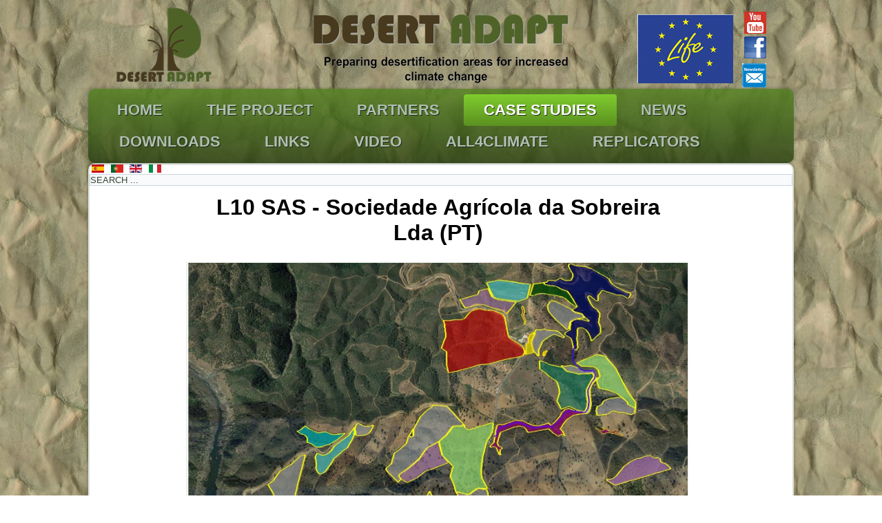

--- FILE ---
content_type: text/html; charset=utf-8
request_url: http://www.desert-adapt.it/index.php/en/case-studies/l10-sas-pt
body_size: 14321
content:
<!DOCTYPE html>
<html dir="ltr" lang="en-gb">
<head>
    <base href="http://www.desert-adapt.it/index.php/en/case-studies/l10-sas-pt" />
	<meta http-equiv="content-type" content="text/html; charset=utf-8" />
	<meta name="keywords" content="Desert Adapt, Desert-Adapt, Desertification adaptation, climate change, LIFE16 CCA/IT/000011, Life project desertification adaptation,  Desertification, DAM, Climate Change Adaptation, Desert-Adapt, Università degli Studi della Campania, Simona Castaldi, desertification risk, climate change, sustainable land managment, sustainable agriculture" />
	<meta name="author" content="Super User" />
	<meta name="generator" content="Joomla! - Open Source Content Management" />
	<title>L10 SAS (PT)</title>
	<link href="/templates/desert27/favicon.ico" rel="shortcut icon" type="image/vnd.microsoft.icon" />
	<link href="https://cdn.jsdelivr.net/gh/fancyapps/fancybox@3.5.7/dist/jquery.fancybox.min.css" rel="stylesheet" type="text/css" />
	<link href="/plugins/content/jw_sig/jw_sig/tmpl/Classic/css/template.css?v=4.2" rel="stylesheet" type="text/css" />
	<link href="/media/mod_languages/css/template.css?1d29c3ffce4443cafa9a23463aef0310" rel="stylesheet" type="text/css" />
	<script type="application/json" class="joomla-script-options new">{"csrf.token":"33cfa793949e68b6e6765e62bdc12c53","system.paths":{"root":"","base":""}}</script>
	<script src="/media/system/js/mootools-core.js?1d29c3ffce4443cafa9a23463aef0310" type="text/javascript"></script>
	<script src="/media/system/js/core.js?1d29c3ffce4443cafa9a23463aef0310" type="text/javascript"></script>
	<script src="/media/jui/js/jquery.min.js?1d29c3ffce4443cafa9a23463aef0310" type="text/javascript"></script>
	<script src="/media/jui/js/jquery-noconflict.js?1d29c3ffce4443cafa9a23463aef0310" type="text/javascript"></script>
	<script src="/media/jui/js/jquery-migrate.min.js?1d29c3ffce4443cafa9a23463aef0310" type="text/javascript"></script>
	<script src="https://cdn.jsdelivr.net/gh/fancyapps/fancybox@3.5.7/dist/jquery.fancybox.min.js" type="text/javascript"></script>
	<script src="/media/system/js/mootools-more.js?1d29c3ffce4443cafa9a23463aef0310" type="text/javascript"></script>
	<script src="/media/system/js/caption.js?1d29c3ffce4443cafa9a23463aef0310" type="text/javascript"></script>
	<script type="text/javascript">

        (function($) {
            $(document).ready(function() {
                $.fancybox.defaults.i18n.en = {
                    CLOSE: 'Close',
                    NEXT: 'Next',
                    PREV: 'Previous',
                    ERROR: 'The requested content cannot be loaded.<br/>Please try again later.',
                    PLAY_START: 'Start slideshow',
                    PLAY_STOP: 'Pause slideshow',
                    FULL_SCREEN: 'Full screen',
                    THUMBS: 'Thumbnails',
                    DOWNLOAD: 'Download',
                    SHARE: 'Share',
                    ZOOM: 'Zoom'
                };
                $.fancybox.defaults.lang = 'en';
                $('a.fancybox-gallery').fancybox({
                    buttons: [
                        'slideShow',
                        'fullScreen',
                        'thumbs',
                        'share',
                        'download',
                        //'zoom',
                        'close'
                    ],
                    beforeShow: function(instance, current) {
                        if (current.type === 'image') {
                            var title = current.opts.$orig.attr('title');
                            current.opts.caption = (title.length ? '<b class="fancyboxCounter">Image ' + (current.index + 1) + ' of ' + instance.group.length + '</b>' + ' | ' + title : '');
                        }
                    }
                });
            });
        })(jQuery);
    jQuery(function($) {
			 $('.hasTip').each(function() {
				var title = $(this).attr('title');
				if (title) {
					var parts = title.split('::', 2);
					var mtelement = document.id(this);
					mtelement.store('tip:title', parts[0]);
					mtelement.store('tip:text', parts[1]);
				}
			});
			var JTooltips = new Tips($('.hasTip').get(), {"maxTitleChars": 50,"fixed": false});
		});jQuery(window).on('load',  function() {
				new JCaption('img.caption');
			});
	</script>

    <link rel="stylesheet" href="/templates/system/css/system.css" />
    <link rel="stylesheet" href="/templates/system/css/general.css" />

    <!-- Created by Artisteer v4.3.0.60745 -->
    
    

    <!--[if lt IE 9]><script src="https://html5shiv.googlecode.com/svn/trunk/html5.js"></script><![endif]-->
    <link rel="stylesheet" href="/templates/desert27/css/template.css" media="screen" type="text/css" />
    <!--[if lte IE 7]><link rel="stylesheet" href="/templates/desert27/css/template.ie7.css" media="screen" /><![endif]-->
<link rel="stylesheet" type="text/css" href="http://fonts.googleapis.com/css?family=Moul&amp;subset=latin" />
<link rel="shortcut icon" href="/templates/desert27/favicon.ico" type="image/x-icon" />
    <script>if ('undefined' != typeof jQuery) document._artxJQueryBackup = jQuery;</script>
    <script src="/templates/desert27/jquery.js"></script>
    <script>jQuery.noConflict();</script>

    <script src="/templates/desert27/script.js"></script>
    <script src="/templates/desert27/modules.js"></script>
        <script>if (document._artxJQueryBackup) jQuery = document._artxJQueryBackup;</script>
</head>
<body>

<div id="art-main">
<header class="art-header">
    <div class="art-shapes">
        <div class="art-object1111928666"></div>
<div class="art-object751513367"></div>

            </div>



<div class="art-textblock art-textblock-1228409713">
        <div class="art-textblock-1228409713-text-container">
        <div class="art-textblock-1228409713-text"><a href="https://www.youtube.com/channel/UCTav_lqtzbv6OC1SqrciJgg?view_as=subscriber" class="art-youtube-tag-icon"></a></div>
    </div>
    
</div><div class="art-textblock art-textblock-1764396135">
        <div class="art-textblock-1764396135-text-container">
        <div class="art-textblock-1764396135-text"><a href="https://www.facebook.com/lifedesertadapt/" class="art-facebook-tag-icon"></a></div>
    </div>
    
</div>
<a href="http://ec.europa.eu/environment/life/" class="art-logo art-logo-1781781579">
    <img src="/templates/desert27/images/logo-1781781579.png" alt="" />
</a><a href="http://www.desert-adapt.it/index.php/pt/downloads-pt/newsletters" class="art-logo art-logo-1099034809">
    <img src="/templates/desert27/images/logo-1099034809.png" alt="" />
</a>

                
                    
</header>
<nav class="art-nav">
    
<ul class="art-hmenu"><li class="item-103 deeper parent"><a href="/index.php/en/">HOME</a><ul><li class="item-131"><a href="/index.php/en/home-en-gb/desert-adapt-for-science-policy">Desert-Adapt for Science &amp; Policy</a></li><li class="item-133"><a href="/index.php/en/home-en-gb/desert-adapt-for-education">Desert-Adapt for Education</a></li></ul></li><li class="item-115 deeper parent"><a href="/index.php/en/the-project">THE PROJECT</a><ul><li class="item-134"><a href="http://www.desert-adapt.it/index.php/en/the-project#The_projetc_context">The project context</a></li><li class="item-135"><a href="http://www.desert-adapt.it/index.php/en/the-project#Scope_objectives">Scope &amp; objectives</a></li><li class="item-136"><a href="http://www.desert-adapt.it/index.php/en/the-project#Expected_outcomes">Expected outcomes</a></li><li class="item-137"><a href="http://www.desert-adapt.it/index.php/en/the-project#Project_Actions">Project actions</a></li><li class="item-138"><a href="http://www.desert-adapt.it/index.php/en/the-project#Tecnical_aspects">Technical aspects</a></li><li class="item-139"><a href="http://www.desert-adapt.it/index.php/en/the-project#Project_contribution">Project contribution to EU policy priorities</a></li></ul></li><li class="item-116 deeper parent"><a href="#">PARTNERS</a><ul><li class="item-140"><a href="/index.php/en/partners/the-partnership">The partnership</a></li><li class="item-141"><a href="/index.php/en/partners/the-implementation-sites">The Implementation Sites</a></li><li class="item-142"><a href="/index.php/en/partners/the-expert-panel">The Expert Panel </a></li></ul></li><li class="item-132 active deeper parent"><a class=" active" href="/index.php/en/case-studies">CASE STUDIES</a><ul><li class="item-205"><a href="/index.php/en/case-studies/dam-methodology">Dam Methodology</a></li><li class="item-206"><a href="/index.php/en/case-studies/l1-lamp-it">L1 LAMP (IT)</a></li><li class="item-207"><a href="/index.php/en/case-studies/l2-l11-ream-a-t-it">L2-L11 REAM - A&amp;T (IT)</a></li><li class="item-208"><a href="/index.php/en/case-studies/l4-csl-it">L4 CSL (IT)</a></li><li class="item-209"><a href="/index.php/en/case-studies/l5-hoyos-sp">L5 Hoyos (SP)</a></li><li class="item-210"><a href="/index.php/en/case-studies/l6-vdfres-sp">L6 VdFres (SP)</a></li><li class="item-211"><a href="/index.php/en/case-studies/l7-gam-sp">L7 Gam (SP)</a></li><li class="item-212"><a href="/index.php/en/case-studies/l8-cab-gor-pt">L8 Cab Gor (PT)</a></li><li class="item-213"><a href="/index.php/en/case-studies/l9-madeira-pt">L9 Madeira (PT)</a></li><li class="item-214 current active"><a class=" active" href="/index.php/en/case-studies/l10-sas-pt">L10 SAS (PT)</a></li></ul></li><li class="item-117"><a href="/index.php/en/news">NEWS</a></li><li class="item-118 deeper parent"><a href="/index.php/en/downloads-en">DOWNLOADS</a><ul><li class="item-197"><a href="/index.php/en/downloads-en/newsletters">Newsletters</a></li></ul></li><li class="item-187"><a href="/index.php/en/links-en">LINKS</a></li><li class="item-192"><a href="/index.php/en/video-en">VIDEO</a></li><li class="item-247"><a href="/index.php/en/all4climate">ALL4Climate</a></li><li class="item-255 deeper parent"><a href="#">REPLICATORS</a><ul><li class="item-256"><a href="/index.php/en/replicators-en/become-a-replicator">Become a replicator</a></li><li class="item-259"><a href="/index.php/en/replicators-en/our-replicators">Our Replicators</a></li></ul></li></ul> 
    </nav>
<div class="art-sheet clearfix">
            <!-- begin nostyle -->
<div class="art-nostyle">
<!-- begin nostyle content -->
<div class="mod-languages">

	<ul class="lang-inline" dir="ltr">
						<li>
			<a href="/index.php/es/case-studies/l10-sas-pt">
												<img src="/media/mod_languages/images/es_es.gif" alt="Español (España)" title="Español (España)" />										</a>
			</li>
								<li>
			<a href="/index.php/pt/case-studies/l10-sas-pt">
												<img src="/media/mod_languages/images/pt_pt.gif" alt="Português de Portugal (pt-PT)" title="Português de Portugal (pt-PT)" />										</a>
			</li>
											<li class="lang-active">
			<a href="http://www.desert-adapt.it/index.php/en/case-studies/l10-sas-pt">
												<img src="/media/mod_languages/images/en_gb.gif" alt="English (United Kingdom)" title="English (United Kingdom)" />										</a>
			</li>
								<li>
			<a href="/index.php/it/case-studies/l10-sas-pt">
												<img src="/media/mod_languages/images/it_it.gif" alt="Italiano (Italia)" title="Italiano (Italia)" />										</a>
			</li>
				</ul>

</div>
<!-- end nostyle content -->
</div>
<!-- end nostyle -->
<div class="art-layout-wrapper">
                <div class="art-content-layout">
                    <div class="art-content-layout-row">
                        <div class="art-layout-cell art-content">
<div class="art-content-layout"><div class="art-content-layout-row"><div class="art-layout-cell" style="width: 100%;"><article class="art-post"><div class="art-postcontent clearfix"><form action="/index.php/en/case-studies/l10-sas-pt" class="art-search" method="post">
	<div class="search">
		<label for="mod-search-searchword">Cerca</label><input name="searchword" id="mod-search-searchword" maxlength="200"  class="inputbox" type="text" size="0" value="Search ..."  onblur="if (this.value=='') this.value='Search ...';" onfocus="if (this.value=='Search ...') this.value='';" />	<input type="hidden" name="task" value="search" />
	<input type="hidden" name="option" value="com_search" />
	<input type="hidden" name="Itemid" value="214" />
	</div>
</form></div></article></div></div></div><article class="art-post art-messages"><div class="art-postcontent clearfix">
<div id="system-message-container">
</div></div></article><div class="item-page" itemscope itemtype="http://schema.org/Article"><article class="art-post"><div class="art-postcontent clearfix"><div class="art-article"><table style="height: 385px; width: 786px; margin-left: auto; margin-right: auto;">
<tbody>
<tr style="height: 48px;">
<td style="width: 54px; height: 48px; text-align: left;"> </td>
<td style="width: 1759.78px; height: 48px; text-align: left;" colspan="3">
<p style="text-align: center;"><span style="font-size: 24pt;"><span style="color: #000000;"><strong>L10 SAS - Sociedade Agrícola da Sobreira Lda</strong></span><span style="color: #000000;"><strong> (PT)</strong></span></span></p>
</td>
<td style="width: 542.217px; height: 48px; text-align: left;"> </td>
</tr>
<tr style="height: 484px;">
<td style="width: 54px; height: 484px;"> </td>
<td style="width: 1759.78px; height: 484px;" colspan="3">
<p style="text-align: center;"><img src="/images/CaseStudies/L10_x_website.jpg" alt="" width="727" height="560" /> </p>
</td>
<td style="width: 542.217px; height: 484px;"> </td>
</tr>
<tr style="height: 12px;">
<td style="width: 54px; height: 12px;"> </td>
<td style="width: 469px; height: 12px; text-align: center;"> </td>
<td style="width: 387px; height: 12px; text-align: center;"> </td>
<td style="width: 903.783px; height: 12px; text-align: center;"><span style="color: #800000; font-size: 14pt;"> </span></td>
<td style="width: 542.217px; height: 12px; text-align: center;"> </td>
</tr>
<tr style="height: 22px;">
<td style="width: 54px; height: 22px;"> </td>
<td style="width: 1759.78px; height: 22px; text-align: center;" colspan="3">
<p><span style="font-size: 18pt; color: #ba0d00;"><strong>FUNCTIONS APPLIED TO THE LAND</strong></span></p>
</td>
<td style="width: 542.217px; height: 22px; text-align: center;"> </td>
</tr>
<tr style="height: 9px;">
<td style="width: 54px; height: 9px;"><span style="font-size: 14pt;"> </span></td>
<td style="width: 1759.78px; height: 9px; background-color: #93eb91; text-align: center;" colspan="3">
<p style="text-align: left;"><span style="font-size: 14pt; color: #000000;"><strong> ECONOMIC</strong></span></p>
</td>
<td style="width: 542.217px; height: 9px; text-align: center;"> </td>
</tr>
<tr style="height: 12px;">
<td style="width: 54px; height: 12px;"><span style="font-size: 12pt;"><strong> </strong></span></td>
<td style="width: 856px; height: 12px; text-align: left; vertical-align: middle;" colspan="2">
<p><span style="font-size: 12pt;"><strong><span style="color: #000000;"> Aromatics</span></strong></span></p>
<p><span style="font-size: 12pt;"><strong><span style="color: #000000;"> [1]</span></strong></span></p>
</td>
<td style="width: 903.783px; height: 12px; text-align: justify; vertical-align: middle;">
<p><span style="font-size: 12pt; color: #000000;">Essential oils production  for  local market. Growth without irrigation and wild picking. <em>Myrtus communis, Rosmarinus officinallis, Lavandula stoechas, Lavandula pendunculata, Lavandula viridis</em> were selected. Specifically, the conservation fo <em>Lavandula viridis</em> is promoted, because of it  is  an endangered and rare species.</span></p>
</td>
<td style="width: 542.217px; height: 12px; text-align: center;"> </td>
</tr>
<tr style="height: 12px;">
<td style="width: 54px; height: 12px;"> </td>
<td style="width: 856px; height: 12px; text-align: left; vertical-align: middle;" colspan="2">
<p><span style="font-size: 12pt;"><strong><span style="color: #000000;"> Cereals and pasture improvement</span></strong></span></p>
<p><span style="font-size: 12pt;"><strong><span style="color: #000000;"> [2, 20]</span></strong></span></p>
</td>
<td style="width: 903.783px; height: 12px; text-align: justify; vertical-align: middle;">
<p><span style="font-size: 12pt; color: #000000;">Cereals (Triticale and Oat) grow without irrigation and improve nutrient content of soil. Minimum soil tillage has been carried out. Pasture is improved also by a  sustainable rotation grazing plan. </span></p>
</td>
<td style="width: 542.217px; height: 12px; text-align: center;"> </td>
</tr>
<tr style="height: 12px;">
<td style="width: 54px; height: 12px;"> </td>
<td style="width: 856px; height: 12px; text-align: left; vertical-align: middle;" colspan="2">
<p><span style="font-size: 12pt;"><strong><span style="color: #000000;"> Fruits (Arbutus Unedo)</span></strong></span></p>
<p><span style="font-size: 12pt;"><strong><span style="color: #000000;"> [7]</span></strong></span></p>
</td>
<td style="width: 903.783px; height: 12px; text-align: justify; vertical-align: middle;"><span style="font-size: 12pt; color: #000000;"><em>Arbutus unedo</em> <span style="color: black;">alone and interplanted with <em>C</em></span><em><span style="color: black;">eratonia siliqua</span></em><span style="color: black;"> (carob) and <em>M</em></span><em><span style="color: black;">yrtus communis</span></em><span style="color: black;">. </span><span style="color: black; font-family: Muli, Arial, 'Arial Unicode MS', Helvetica, sans-serif;">Most planted species have mycorrhizae</span>.</span></td>
<td style="width: 542.217px; height: 12px; text-align: center;"> </td>
</tr>
<tr style="height: 12px;">
<td style="width: 54px; height: 12px;"> </td>
<td style="width: 856px; height: 12px; text-align: left; vertical-align: middle;" colspan="2">
<p><span style="font-size: 12pt;"><strong><span style="color: #000000;"> Fruits in mix between olives</span></strong></span></p>
<p><span style="font-size: 12pt;"><strong><span style="color: #000000;"> [7]</span></strong></span></p>
</td>
<td style="width: 903.783px; height: 12px; text-align: justify; vertical-align: middle;"><span style="font-size: 12pt;"><em><span style="color: black;">Punica granatum</span></em><span style="color: black;"> and <em>C</em></span><em><span style="color: black;">ydonia oblonga</span></em><span style="color: black;"> interplanted with already present olive trees. </span><span style="color: black; font-family: Muli, Arial, 'Arial Unicode MS', Helvetica, sans-serif;">All planted species have mycorrhizae.</span></span></td>
<td style="width: 542.217px; height: 12px; text-align: center;"> </td>
</tr>
<tr style="height: 12px;">
<td style="width: 54px; height: 12px;"> </td>
<td style="width: 856px; height: 12px; text-align: left; vertical-align: middle;" colspan="2">
<p><span style="font-size: 12pt;"><strong><span style="color: #000000;">Cork</span></strong></span></p>
<p><span style="font-size: 12pt;"><strong><span style="color: #000000;">[13, 12]</span></strong></span></p>
</td>
<td style="width: 903.783px; height: 12px; text-align: justify; vertical-align: middle;"><span style="font-size: 12pt; color: #000000;"><span style="color: black; font-family: Muli, Arial, 'Arial Unicode MS', Helvetica, sans-serif;">Interplanted cork and <em>C</em></span><em><span style="color: black; font-family: Muli, Arial, 'Arial Unicode MS', Helvetica, sans-serif;">istus ladanifer</span></em><span style="color: black; font-family: Muli, Arial, 'Arial Unicode MS', Helvetica, sans-serif;"> already there with <em>Phillyrea</em>, <em>Arbutus unedo</em> and <em>R</em></span><em><span style="color: black; font-family: Muli, Arial, 'Arial Unicode MS', Helvetica, sans-serif;">etama sphaerocarpa</span></em><span style="color: black; font-family: Muli, Arial, 'Arial Unicode MS', Helvetica, sans-serif;">. All planted species have mycorrhizae.</span>.</span></td>
<td style="width: 542.217px; height: 12px; text-align: center;"> </td>
</tr>
<tr style="height: 12px;">
<td style="width: 54px; height: 12px;"> </td>
<td style="width: 856px; height: 12px; text-align: left; vertical-align: middle;" colspan="2">
<p><span style="font-size: 12pt;"><strong><span style="color: #000000;"> Nuts</span></strong></span></p>
<p><span style="font-size: 12pt;"><strong><span style="color: #000000;"> [15]</span></strong></span></p>
</td>
<td style="width: 903.783px; height: 12px; text-align: justify; vertical-align: middle;">
<p><span style="font-size: 12pt; color: #000000;"><span style="color: black; font-family: Muli, Arial, 'Arial Unicode MS', Helvetica, sans-serif;">Several nut trees were selected. Almond trees were interplanted with </span><em><span style="color: black; font-family: Muli, Arial, 'Arial Unicode MS', Helvetica, sans-serif;">Arbutus unedo</span></em><span style="color: black; font-family: Muli, Arial, 'Arial Unicode MS', Helvetica, sans-serif;"> and </span><em><span style="color: black; font-family: Muli, Arial, 'Arial Unicode MS', Helvetica, sans-serif;">Quercus suber</span></em><span style="color: black; font-family: Muli, Arial, 'Arial Unicode MS', Helvetica, sans-serif;"><em>.</em> Carob trees were planted alone or interplanted with </span><em><span style="color: black; font-family: Muli, Arial, 'Arial Unicode MS', Helvetica, sans-serif;">Quercus ilex</span></em><span style="color: black; font-family: Muli, Arial, 'Arial Unicode MS', Helvetica, sans-serif;"> and Aromatics (rosemary and myrtle). Two areas were dedicated to Pine and </span><em><span style="color: black; font-family: Muli, Arial, 'Arial Unicode MS', Helvetica, sans-serif;">Pistacia lentiscus</span></em><span style="color: black; font-family: Muli, Arial, 'Arial Unicode MS', Helvetica, sans-serif;">, respectively. </span><span style="color: black; font-family: Muli, Arial, 'Arial Unicode MS', Helvetica, sans-serif;">Most </span><span style="color: black; font-family: Muli, Arial, 'Arial Unicode MS', Helvetica, sans-serif;">planted species have mycorrhizae</span>. </span></p>
</td>
<td style="width: 542.217px; height: 12px; text-align: center;"> </td>
</tr>
<tr style="height: 33px;">
<td style="width: 54px; height: 33px;"><span style="font-size: 12pt;"> </span></td>
<td style="width: 1759.78px; height: 33px; background-color: #93eb91; vertical-align: middle;" colspan="3">
<p><span style="font-size: 14pt; color: #000000;"><b> ECOSERVICES</b></span></p>
</td>
<td style="width: 542.217px; height: 33px; text-align: center;"> </td>
</tr>
<tr style="height: 12px;">
<td style="width: 54px; height: 12px;"> </td>
<td style="width: 856px; height: 12px; vertical-align: middle; text-align: left;" colspan="2">
<p><span style="font-size: 12pt; color: #000000;"> <strong>Test area</strong></span></p>
<p><span style="font-size: 12pt;"><strong><span style="color: #000000;"> [32]</span></strong></span></p>
</td>
<td style="width: 903.783px; height: 12px; vertical-align: middle; text-align: justify;">
<p><span style="font-size: 12pt; color: #000000;">Non gmo seeds for pasture production were tested, as well as opuntia leaves as mulching material and nest (bed) technology as water aid. </span></p>
</td>
<td style="width: 542.217px; height: 12px; text-align: center;"> </td>
</tr>
<tr style="height: 12px;">
<td style="width: 54px; height: 12px;"> </td>
<td style="width: 856px; height: 12px; vertical-align: middle; text-align: left;" colspan="2">
<p><span style="font-size: 12pt;"><strong><span style="color: #000000;"> Photo hunting</span></strong></span></p>
<p><span style="font-size: 12pt;"><strong><span style="color: #000000;"> [29]</span></strong></span></p>
</td>
<td style="width: 903.783px; height: 12px; vertical-align: middle; text-align: justify;"><span style="font-size: 12pt; color: #000000;">The idea is the creation of new observation points in the project areas.</span></td>
<td style="width: 542.217px; height: 12px; text-align: center;"> </td>
</tr>
<tr style="height: 23px;">
<td style="width: 54px; height: 23px;"> </td>
<td style="width: 1759.78px; height: 23px; background-color: #93eb91; text-align: left;" colspan="3">
<p><span style="font-size: 12pt; color: #000000;"><strong><span style="font-size: 14pt;"> ENVIRONMENTAL</span>  </strong></span></p>
</td>
<td style="width: 542.217px; height: 23px; text-align: center;"> </td>
</tr>
<tr style="height: 12px;">
<td style="width: 54px; height: 12px;"> </td>
<td style="width: 856px; height: 12px; vertical-align: middle; text-align: left;" colspan="2">
<p><span style="font-size: 12pt; color: #000000;"><strong> Wildlife protection</strong></span></p>
<p><span style="font-size: 12pt; color: #000000;"><strong> [39]</strong></span></p>
</td>
<td style="width: 903.783px; height: 12px; vertical-align: middle; text-align: justify;">
<p><span style="font-size: 12pt; color: #000000;">The goal is to  grow back the natural vegetation/forest (by no human intervention), in which  wildlife will be protected (no hunting) and can breed. </span></p>
</td>
<td style="width: 542.217px; height: 12px; text-align: center;"> </td>
</tr>
<tr style="height: 12px;">
<td style="width: 54px; height: 12px;"> </td>
<td style="width: 856px; height: 12px; vertical-align: middle; text-align: left;" colspan="2">
<p><span style="font-size: 12pt; color: #000000;"><strong> Reforestation</strong></span></p>
<p><span style="font-size: 12pt; color: #000000;"><strong> [41]</strong></span></p>
</td>
<td style="width: 903.783px; height: 12px; vertical-align: middle; text-align: justify;">
<p><span style="font-size: 12pt; color: #000000;">In these areas  native shrubs and trees species (<em>Olea europaea</em> (wild species),  <em>Genista hirsuta, Juniperus spp , Phillyrea angustifolia /latifolia, Retama sphaerocarpa, Quercus suber/ faginea / coccifera /rotundifolia, Cytisus striatus, Rhamnus alaternus, Pistacia lentiscus</em>)  were interplanted in a mix, in order to  protect soils and close the tree canopy again, and create the native forest (quercion fagineae alliance of evergreen oaks).</span></p>
</td>
<td style="width: 542.217px; height: 12px; text-align: center;"> </td>
</tr>
<tr style="height: 12px;">
<td style="width: 54px; height: 12px;"> </td>
<td style="width: 856px; height: 12px; vertical-align: middle; text-align: left;" colspan="2">
<p><span style="font-size: 12pt;"><strong><span style="color: #000000;"> Lake protection</span></strong></span></p>
<p><span style="font-size: 12pt;"><strong><span style="color: #000000;"> [42]</span></strong></span></p>
</td>
<td style="width: 903.783px; height: 12px; vertical-align: middle; text-align: justify;">
<p><span style="font-size: 12pt; color: #000000;">Packaging of two exisisting lakes with with biodiversity promoting shrubs and trees (i.e. <em>Phillyrea angustifolia, Crataegus monogyna, Salix salviifolia, Alnus gluinosa</em>). To avoid erosion around ponds due to the wild animals, fences were installed, but left opening so that they can drink. Planting aquatic plants for filtration,soil fixation and food for fish. <br />New fish species (native) will be released in big lake and small photo observation post will be built. </span></p>
</td>
<td style="width: 542.217px; height: 12px; text-align: center;"> </td>
</tr>
<tr style="height: 12px;">
<td style="width: 54px; height: 12px;"> </td>
<td style="width: 856px; height: 12px; vertical-align: middle; text-align: left;" colspan="2">
<p><span style="font-size: 12pt; color: #000000;"> <strong>Streambed protection</strong></span></p>
<p><span style="font-size: 12pt;"><strong><span style="color: #000000;"> [42]</span></strong></span></p>
</td>
<td style="width: 903.783px; height: 12px; vertical-align: middle; text-align: justify;">
<p><span style="font-size: 12pt; color: #000000;">A strip of 2 rows of biodiversity promoting shrubs and trees (<em>Morus alba, Crataegus monogyna</em>) will be planted (or interplanted) on both sides of the small stream to guarantee longer water, less soil erosion.</span></p>
</td>
<td style="width: 542.217px; height: 12px; text-align: center;"> </td>
</tr>
<tr style="height: 12px;">
<td style="width: 54px; height: 12px;"> </td>
<td style="width: 856px; height: 12px; vertical-align: middle; text-align: left;" colspan="2">
<p><span style="font-size: 12pt;"><strong><span style="color: #000000;"> Biodiversity promoting plants</span></strong></span></p>
<p><span style="font-size: 12pt;"><strong><span style="color: #000000;"> [46]</span></strong></span></p>
</td>
<td style="width: 903.783px; height: 12px; vertical-align: middle; text-align: justify;"><span style="font-size: 12pt; color: #000000;">Increase plant biodiversity in protected areas to support insects, birds and mammals biodiversity.</span></td>
<td style="width: 542.217px; height: 12px; text-align: center;"> </td>
</tr>
<tr style="height: 19px;">
<td style="width: 54px; height: 19px;"> </td>
<td style="width: 1759.78px; height: 19px; background-color: #93eb91; vertical-align: middle; text-align: left;" colspan="3">
<p><span style="font-size: 14pt;"><strong><span style="color: #000000;"> SOCIAL</span> </strong></span></p>
</td>
<td style="width: 542.217px; height: 19px; text-align: center;"> </td>
</tr>
<tr style="height: 12px;">
<td style="width: 54px; height: 12px;"> </td>
<td style="width: 856px; height: 12px; vertical-align: middle; text-align: left;" colspan="2">
<p><span style="font-size: 12pt;"><strong><span style="color: #000000;"> Create employment</span></strong></span></p>
<p><span style="font-size: 12pt;"><strong><span style="color: #000000;"> [47]</span></strong></span></p>
</td>
<td style="width: 903.783px; height: 12px; vertical-align: middle; text-align: justify;"><span style="font-size: 12pt; color: #000000;">Optimization of working hours and organization.</span></td>
<td style="width: 542.217px; height: 12px; text-align: center;"> </td>
</tr>
<tr style="height: 12px;">
<td style="width: 54px; height: 12px;"> </td>
<td style="width: 856px; height: 12px; vertical-align: middle; text-align: left;" colspan="2">
<p><span style="font-size: 12pt;"><strong><span style="color: #000000;"> Work with disabled people</span></strong></span></p>
<p><span style="font-size: 12pt;"><strong><span style="color: #000000;"> [48]</span></strong></span></p>
</td>
<td style="width: 903.783px; height: 12px; vertical-align: middle; text-align: justify;"><span style="font-size: 12pt; color: #000000;"> </span></td>
<td style="width: 542.217px; height: 12px; text-align: center;"> </td>
</tr>
<tr style="height: 12px;">
<td style="width: 54px; height: 12px;"> </td>
<td style="width: 856px; height: 12px; vertical-align: middle; text-align: left;" colspan="2">
<p><span style="font-size: 12pt;"><strong><span style="color: #000000;"> Provide social services</span></strong></span></p>
<p><span style="font-size: 12pt;"><strong><span style="color: #000000;"> [49]</span></strong></span></p>
</td>
<td style="width: 903.783px; height: 12px; vertical-align: middle; text-align: justify;"> </td>
<td style="width: 542.217px; height: 12px; text-align: center;"> </td>
</tr>
<tr style="height: 12px;">
<td style="width: 54px; height: 12px;"> </td>
<td style="width: 469px; height: 12px; text-align: center; vertical-align: middle;"> </td>
<td style="width: 387px; height: 12px; text-align: center; vertical-align: middle;"> </td>
<td style="width: 903.783px; height: 12px; text-align: center; vertical-align: middle;"> </td>
<td style="width: 542.217px; height: 12px; text-align: center;"> </td>
</tr>
<tr style="height: 12px;">
<td style="width: 54px; height: 12px;"> </td>
<td style="width: 469px; height: 12px; text-align: center; vertical-align: middle;"> </td>
<td style="width: 387px; height: 12px; text-align: center; vertical-align: middle;"> </td>
<td style="width: 903.783px; height: 12px; text-align: center; vertical-align: middle;"> </td>
<td style="width: 542.217px; height: 12px; text-align: center;"> </td>
</tr>
<tr style="height: 12px;">
<td style="width: 54px; height: 12px;"> </td>
<td style="width: 469px; height: 12px; text-align: center;"> </td>
<td style="width: 387px; height: 12px; text-align: center;"> </td>
<td style="width: 903.783px; height: 12px; text-align: center;"> </td>
<td style="width: 542.217px; height: 12px; text-align: center;"> </td>
</tr>
<tr style="height: 12px;">
<td style="width: 54px; height: 12px;"> </td>
<td style="width: 1759.78px; height: 12px; text-align: center;" colspan="3"><span style="font-size: 18pt; color: #ba0d00;"><strong>MEASURES  APPLIED TO THE LAND</strong>  </span></td>
<td style="width: 542.217px; height: 12px; text-align: center;"> </td>
</tr>
<tr style="height: 12px;">
<td style="width: 54px; height: 12px;"> </td>
<td style="background-color: #93eb91; width: 469px; text-align: center; height: 12px;"><span style="font-size: 14pt; color: #000000;"><strong> N.</strong></span></td>
<td style="background-color: #93eb91; width: 387px; text-align: center; height: 12px;"><span style="font-size: 14pt; color: #000000;"><strong>Name </strong></span></td>
<td style="background-color: #93eb91; width: 903.783px; text-align: center; height: 12px;"><span style="font-size: 14pt; color: #000000;"><strong>Comments </strong></span></td>
<td style="width: 542.217px; height: 12px; text-align: center;"> </td>
</tr>
<tr style="height: 12px;">
<td style="width: 54px; height: 12px;"> </td>
<td style="width: 469px; height: 12px; text-align: center; vertical-align: middle;"><span style="font-size: 12pt; color: #000000;"> 1</span></td>
<td style="width: 387px; height: 12px; vertical-align: middle; text-align: left;"><span style="font-size: 12pt;"><strong><span style="color: #000000;">Seed collecting &amp; native species</span></strong></span></td>
<td style="width: 903.783px; height: 12px; vertical-align: middle; text-align: justify;"><span style="font-size: 12pt; color: #000000;"> </span></td>
<td style="width: 542.217px; height: 12px; text-align: center;"> </td>
</tr>
<tr style="height: 12px;">
<td style="width: 54px; height: 12px;"> </td>
<td style="width: 469px; height: 12px; text-align: center; vertical-align: middle;"><span style="font-size: 12pt; color: #000000;"> 3</span></td>
<td style="width: 387px; height: 12px; vertical-align: middle; text-align: left;"><span style="font-size: 12pt;"><strong><span style="color: #000000;">Existing vegetation</span></strong></span></td>
<td style="width: 903.783px; height: 12px; vertical-align: middle; text-align: justify;">
<p><span style="font-size: 12pt; color: #000000;">Partly done in some areas. landowner  create streets taking advantage of existing cistus to protect  from sun and wind.</span></p>
</td>
<td style="width: 542.217px; height: 12px; text-align: center;"> </td>
</tr>
<tr style="height: 12px;">
<td style="width: 54px; height: 12px;"> </td>
<td style="width: 469px; height: 12px; text-align: center; vertical-align: middle;"><span style="font-size: 12pt; color: #000000;">4</span></td>
<td style="width: 387px; height: 12px; vertical-align: middle; text-align: left;"><span style="font-size: 12pt;"><strong><span style="color: #000000;">Mycorrhizae &amp; plants</span></strong></span></td>
<td style="width: 903.783px; height: 12px; vertical-align: middle; text-align: justify;">
<p><span style="font-size: 12pt; color: #000000;">Plants inoculation with mycorrhizae was done in cork area.</span></p>
</td>
<td style="width: 542.217px; height: 12px; text-align: center;"> </td>
</tr>
<tr style="height: 12px;">
<td style="width: 54px; height: 12px;"> </td>
<td style="width: 469px; height: 12px; text-align: center; vertical-align: middle;"><span style="font-size: 12pt; color: #000000;">9 </span></td>
<td style="width: 387px; height: 12px; vertical-align: middle; text-align: left;"><span style="font-size: 12pt;"><strong><span style="color: #000000;">Half-moons</span></strong></span></td>
<td style="width: 903.783px; height: 12px; vertical-align: middle; text-align: justify;">
<p><span style="font-size: 12pt; color: #000000;"> Full/half moon in all plants</span></p>
</td>
<td style="width: 542.217px; height: 12px; text-align: center;"> </td>
</tr>
<tr style="height: 12px;">
<td style="width: 54px; height: 12px;"> </td>
<td style="width: 469px; height: 12px; text-align: center; vertical-align: middle;"><span style="font-size: 12pt; color: #000000;"> 10</span></td>
<td style="width: 387px; height: 12px; vertical-align: middle; text-align: left;"><span style="font-size: 12pt;"><strong><span style="color: #000000;">Soil ripping</span></strong></span></td>
<td style="width: 903.783px; height: 12px; vertical-align: middle; text-align: justify;">
<p><span style="font-size: 12pt; color: #000000;"> Only punctual interventions when indispensable.</span><span style="font-size: 12pt; color: #000000;"> </span></p>
</td>
<td style="width: 542.217px; height: 12px; text-align: center;"> </td>
</tr>
<tr style="height: 12px;">
<td style="width: 54px; height: 12px;"> </td>
<td style="width: 469px; height: 12px; text-align: center; vertical-align: middle;"><span style="font-size: 12pt; color: #000000;">11 </span></td>
<td style="width: 387px; height: 12px; vertical-align: middle; text-align: left;"><span style="font-size: 12pt;"><strong><span style="color: #000000;">Conservation Tillage</span></strong></span></td>
<td style="width: 903.783px; height: 12px; vertical-align: middle; text-align: justify;">
<p><span style="font-size: 12pt; color: #000000;"> Used for all areas, tilled and ploughed as little and as soft as possible. </span></p>
</td>
<td style="width: 542.217px; height: 12px; text-align: center;"> </td>
</tr>
<tr style="height: 12px;">
<td style="width: 54px; height: 12px;"> </td>
<td style="width: 469px; height: 12px; text-align: center; vertical-align: middle;"><span style="font-size: 12pt; color: #000000;"> 14</span></td>
<td style="width: 387px; height: 12px; vertical-align: middle; text-align: left;"><span style="font-size: 12pt;"><strong><span style="color: #000000;">Organic fertilizer</span></strong></span></td>
<td style="width: 903.783px; height: 12px; vertical-align: middle; text-align: justify;">
<p><span style="font-size: 12pt; color: #000000;">Self made worm compost food from the farm fresh food waste.</span></p>
</td>
<td style="width: 542.217px; height: 12px; text-align: center;"> </td>
</tr>
<tr style="height: 12px;">
<td style="width: 54px; height: 12px;"> </td>
<td style="width: 469px; height: 12px; text-align: center; vertical-align: middle;"><span style="font-size: 12pt; color: #000000;"> 23</span></td>
<td style="width: 387px; height: 12px; vertical-align: middle; text-align: left;"><span style="font-size: 12pt;"><strong><span style="color: #000000;">Planting in mixes</span></strong></span></td>
<td style="width: 903.783px; height: 12px; vertical-align: middle; text-align: justify;">
<p><span style="font-size: 12pt; color: #000000;"> Used to implement biodiversity at all levels.</span></p>
</td>
<td style="width: 542.217px; height: 12px; text-align: center;"> </td>
</tr>
<tr style="height: 12px;">
<td style="width: 54px; height: 12px;"> </td>
<td style="width: 469px; height: 12px; text-align: center; vertical-align: middle;"><span style="font-size: 12pt; color: #000000;">26 </span></td>
<td style="width: 387px; height: 12px; vertical-align: middle; text-align: left;"><span style="font-size: 12pt;"><strong><span style="color: #000000;">Plant support Water aids study</span></strong></span></td>
<td style="width: 903.783px; height: 12px; vertical-align: middle; text-align: justify;">
<p><span style="font-size: 12pt; color: #000000;">The cocoons method and the opuntia leaves were  tested. </span></p>
</td>
<td style="width: 542.217px; height: 12px; text-align: center;"> </td>
</tr>
<tr style="height: 12px;">
<td style="width: 54px; height: 12px;"> </td>
<td style="width: 469px; height: 12px; text-align: center; vertical-align: middle;"><span style="font-size: 12pt; color: #000000;"> 27</span></td>
<td style="width: 387px; height: 12px; vertical-align: middle; text-align: left;"><span style="font-size: 12pt;"><strong><span style="color: #000000;">Watering/Drip irrigation</span></strong></span></td>
<td style="width: 903.783px; height: 12px; vertical-align: middle; text-align: justify;">
<p><span style="font-size: 12pt; color: #000000;">Watering  in beginning and drier months.</span></p>
</td>
<td style="width: 542.217px; height: 12px; text-align: center;"> </td>
</tr>
<tr style="height: 12px;">
<td style="width: 54px; height: 12px;"> </td>
<td style="width: 469px; height: 12px; text-align: center; vertical-align: middle;"><span style="font-size: 12pt; color: #000000;">28</span></td>
<td style="width: 387px; height: 12px; vertical-align: middle; text-align: left;"><span style="font-size: 12pt;"><strong><span style="color: #000000;">Plant protector</span></strong></span></td>
<td style="width: 903.783px; height: 12px; vertical-align: middle; text-align: justify;">
<p><span style="font-size: 12pt; color: #000000;">Plastic and wire metal shelters were used.</span></p>
</td>
<td style="width: 542.217px; height: 12px; text-align: center;"> </td>
</tr>
<tr style="height: 12px;">
<td style="width: 54px; height: 12px;"> </td>
<td style="width: 469px; height: 12px; text-align: center; vertical-align: middle;"><span style="font-size: 12pt; color: #000000;"> 29</span></td>
<td style="width: 387px; height: 12px; vertical-align: middle; text-align: left;"><span style="font-size: 12pt;"><strong><span style="color: #000000;">Plant assist</span></strong></span></td>
<td style="width: 903.783px; height: 12px; vertical-align: middle; text-align: justify;">
<p><span style="font-size: 12pt; color: #000000;">Seedling protectors, mulching and stones. </span></p>
</td>
<td style="width: 542.217px; height: 12px; text-align: center;"> </td>
</tr>
<tr style="height: 12px;">
<td style="width: 54px; height: 12px;"> </td>
<td style="width: 469px; height: 12px; text-align: center; vertical-align: middle;"><span style="font-size: 12pt; color: #000000;"> 31</span></td>
<td style="width: 387px; height: 12px; vertical-align: middle; text-align: left;"><span style="font-size: 12pt;"><strong><span style="color: #000000;">Grafting trees</span></strong></span></td>
<td style="width: 903.783px; height: 12px; vertical-align: middle; text-align: justify;">
<p><span style="font-size: 12pt; color: #000000;">Almond grafted with olestro in nursery.</span></p>
</td>
<td style="width: 542.217px; height: 12px; text-align: center;"> </td>
</tr>
<tr style="height: 17.5999px;">
<td style="width: 54px; height: 17.5999px;"> </td>
<td style="width: 469px; height: 17.5999px; text-align: center; vertical-align: middle;"><span style="font-size: 12pt; color: #000000;"> 34</span></td>
<td style="width: 387px; height: 17.5999px; vertical-align: middle; text-align: left;"><span style="font-size: 12pt;"><strong><span style="color: #000000;">IPM Plague control</span></strong></span></td>
<td style="width: 903.783px; height: 17.5999px; vertical-align: middle; text-align: justify;"><span style="font-size: 12pt; color: #000000;">No IPM to date. Bird, bats, insects as natural solution.</span></td>
<td style="width: 542.217px; height: 17.5999px; text-align: center;"> </td>
</tr>
<tr style="height: 17.5999px;">
<td style="width: 54px; height: 17.5999px;"> </td>
<td style="width: 469px; height: 17.5999px; text-align: center; vertical-align: middle;"><span style="font-size: 12pt; color: #000000;"> 43</span></td>
<td style="width: 387px; height: 17.5999px; vertical-align: middle; text-align: left;"><span style="font-size: 12pt;"><strong><span style="color: #000000;">Planting on ridges</span></strong></span></td>
<td style="width: 903.783px; height: 17.5999px; vertical-align: middle; text-align: justify;"><span style="font-size: 12pt; color: #000000;">The <em>Pistacia</em> sp. and <em>Prunus dulcis</em> have been planted in ridges, the arbutus unedo were planted half way and the <em>Ceratonia siliqua</em> and <em>Quercus suber</em> in furrows. </span></td>
<td style="width: 542.217px; height: 17.5999px; text-align: center;"> </td>
</tr>
<tr style="height: 12px;">
<td style="width: 54px; height: 12px;"> </td>
<td style="width: 469px; height: 12px; text-align: center; vertical-align: middle;"><span style="font-size: 12pt; color: #000000;"> 44</span></td>
<td style="width: 387px; height: 12px; vertical-align: middle; text-align: left;"><span style="font-size: 12pt;"><strong><span style="color: #000000;">Firewood 10% rule</span></strong></span></td>
<td style="width: 903.783px; height: 12px; vertical-align: middle; text-align: justify;"><span style="font-size: 12pt; color: #000000;"> Whenever possible, dead wood is  left to encorage bioversity.</span></td>
<td style="width: 542.217px; height: 12px; text-align: center;"> </td>
</tr>
<tr style="height: 12px;">
<td style="width: 54px; height: 12px;"> </td>
<td style="width: 469px; height: 12px; text-align: center; vertical-align: middle;"><span style="font-size: 12pt; color: #000000;"> 52</span></td>
<td style="width: 387px; height: 12px; vertical-align: middle; text-align: left;"><span style="font-size: 12pt;"><strong><span style="color: #000000;">Root protection.</span></strong></span></td>
<td style="width: 903.783px; height: 12px; vertical-align: middle; text-align: justify;"><span style="font-size: 12pt; color: #000000;"> </span></td>
<td style="width: 542.217px; height: 12px; text-align: center;"> </td>
</tr>
<tr style="height: 12px;">
<td style="width: 54px; height: 12px;"> </td>
<td style="width: 469px; height: 12px; text-align: center; vertical-align: middle;" colspan="3"><span style="font-size: 12pt; color: #000000;"> </span><span style="font-size: 12pt; color: #000000;"> </span><span style="font-size: 12pt; color: #000000;"> </span></td>
<td style="width: 542.217px; height: 12px; text-align: center;"> </td>
</tr>
<tr style="height: 12px;">
<td style="width: 54px; height: 12px;"> </td>
<td style="width: 469px; height: 12px; text-align: center; vertical-align: middle;" colspan="3">
<p><span style="font-size: 10pt; color: #000000;">Numbers of functions and measures correspond to the list reported in the DAM methodology, defining the operative DAM plan</span></p>
<p><span style="font-size: 10pt;"><a href="/index.php/en/case-studies/dam-methodology">http://www.desert-adapt.it/index.php/en/case-studies/dam-methodology</a>   </span></p>
</td>
<td style="width: 542.217px; height: 12px; text-align: center;"> </td>
</tr>
<tr style="height: 12px;">
<td style="width: 54px; height: 12px;"> </td>
<td style="width: 469px; height: 12px; text-align: center; vertical-align: middle;" colspan="3"> </td>
<td style="width: 542.217px; height: 12px; text-align: center;"> </td>
</tr>
<tr style="height: 12px;">
<td style="width: 54px; height: 12px;"> </td>
<td style="width: 469px; height: 12px; text-align: center; vertical-align: middle;" colspan="3"><span style="color: #ba0d00; font-size: 18pt;"> <strong>FIELD IMPLEMENTATION OF THE DAM PLAN  </strong></span></td>
<td style="width: 542.217px; height: 12px; text-align: center;"> </td>
</tr>
<tr style="height: 12px;">
<td style="width: 54px; height: 12px;"> </td>
<td style="width: 469px; height: 12px; text-align: center; vertical-align: middle;" colspan="3"> </td>
<td style="width: 542.217px; height: 12px; text-align: center;"> </td>
</tr>
<tr style="height: 12px;">
<td style="width: 54px; height: 12px;"> </td>
<td style="width: 469px; height: 12px; vertical-align: middle; text-align: justify;" colspan="3">
<p><span style="font-size: 14pt; color: #134d00;"><strong>Testing plant growth aid techniques to support seedlings establishment and growth</strong></span></p>
<p><span style="font-size: 12pt; color: #000000;">[<strong>Adaptation Measures: plant support &amp; water aid 26 -  plant protectors 28 - plant assist 29</strong>]</span></p>
<p><span style="font-size: 12pt; color: #000000;">Plant growth aid techniques were tested under harsh environmental conditions, with the purpose of improving seedling survival rates in the first years.</span></p>
<p><span style="font-size: 12pt; color: #000000;">Cocoons were tested with different seedling species (Pict. 1-6) (for a detailed description of the field set up of cocoons see <a href="https://www.youtube.com/watch?v=sll6IO65vPg">https://www.youtube.com/watch?v=sll6IO65vPg</a>).</span></p>
<p><span style="font-size: 12pt; color: #000000;">Other techniques were also tested which make use of nature-based solutions and materials available at L10 site to improve soil fertility and water retention in the rooting zone of seedlings.</span></p>
<p><span style="font-size: 12pt; color: #000000;">The NEST (bed) technique has been previously tested for ecological landscape regeneration (Pict. 7-18). A consortium of producing (<em>Quercus ilex</em> / <em>Arbutus unedo</em>) and protective plants (<em>Pistacia sp</em> / <em>Cystus proliferus </em>/ Myrtus communis/ Phillyrea angustifolia) is created. There is a geographic inclusion of the nest in the local ecosystem and the use of existing plants as creators of shade and windbreak. The nests are placed north of the existing plants in the landscape (<em>Cistus ladanifer</em> / <em>Quercus ilex</em>/ <em>Lavandula stoechas</em>/ <em>Lavandula viridis</em>). The most abundant species in the landscape and the fastest growing (<em>Cistus ladanifer</em> and <em>Lavandula stoechas</em>) are chosen for pruning to provide mulching material. Seedlings of plant producers (1) and protectors (3) are placed in a concave hole about 20cm deep (Pict. 8-10) that is filled with soil mixed with manure (Pict. 11), hole is covered with soil and more manure. Subsequently, mulch material and green material on the top is with a form of a nest (40-50 height) maintaining a concave shape (Pict. 12-14). Straw is placed around the nest to protect the exposed soil (16-18). Seeds (<em>Vicia faba</em> / <em>Lupinus luteus</em> / <em>Pinus pinea</em> / <em>Cynara cardunculus</em>/ <em>Triticum aestivum</em>) are also added (Pict. 15).</span></p>
<p><span style="font-size: 12pt; color: #000000;">The performance of these two water aid was compared to other nature-based solutions, relying on material present in the study area like shredded Opuntia leaves in the soil, to increase fertility and water retention, and small branches of shrubs and trees, rocks and wood chips (mulch) to slow down soil erosion around root and evapotranspiration (Pict. 19-22).</span></p>
<p><span style="font-size: 12pt; color: #000000;">Seedlings were also protected with plastic tubes (Pict. 23) and some with wire metal shelters named Protector Cactus (Pic. 24-27).</span> </p>
</td>
<td style="width: 542.217px; height: 12px; text-align: center;"> </td>
</tr>
<tr style="height: 12px;">
<td style="width: 54px; height: 12px;"> </td>
<td style="width: 469px; height: 12px; text-align: center; vertical-align: middle;" colspan="3">
<table style="width: 730px; height: 28px; margin-left: auto; margin-right: auto;">
<tbody>
<tr>
<td>
<p><span style="font-size: 12pt; color: #000000;"><strong>

<!-- JoomlaWorks "Simple Image Gallery" Plugin (v4.2) starts here -->

<ul id="sigFreeId3c223e1f5c" class="sigFreeContainer sigFreeClassic">
        <li class="sigFreeThumb">
        <a href="/images/CStudies/L10/Box1/Picture_01_cocoon_planting_procedure_seedling_in_cocoon.jpeg" class="sigFreeLink fancybox-gallery" style="width:240px;height:140px;" title="You are viewing the image with filename Picture_01_cocoon_planting_procedure_seedling_in_cocoon.jpeg" data-thumb="/cache/jw_sig/jw_sig_cache_3c223e1f5c_picture_01_cocoon_planting_procedure_seedling_in_cocoon.jpg" target="_blank" data-fancybox="gallery3c223e1f5c">
            <img class="sigFreeImg" src="/plugins/content/jw_sig/jw_sig/includes/images/transparent.gif" alt="Click to enlarge image Picture_01_cocoon_planting_procedure_seedling_in_cocoon.jpeg" title="Click to enlarge image Picture_01_cocoon_planting_procedure_seedling_in_cocoon.jpeg" style="width:240px;height:140px;background-image:url('/cache/jw_sig/jw_sig_cache_3c223e1f5c_picture_01_cocoon_planting_procedure_seedling_in_cocoon.jpg');" />
        </a>
    </li>
        <li class="sigFreeThumb">
        <a href="/images/CStudies/L10/Box1/Picture_02_Cocoon_planting_procedure_fill_with_water.jpg" class="sigFreeLink fancybox-gallery" style="width:240px;height:140px;" title="You are viewing the image with filename Picture_02_Cocoon_planting_procedure_fill_with_water.jpg" data-thumb="/cache/jw_sig/jw_sig_cache_3c223e1f5c_picture_02_cocoon_planting_procedure_fill_with_water.jpg" target="_blank" data-fancybox="gallery3c223e1f5c">
            <img class="sigFreeImg" src="/plugins/content/jw_sig/jw_sig/includes/images/transparent.gif" alt="Click to enlarge image Picture_02_Cocoon_planting_procedure_fill_with_water.jpg" title="Click to enlarge image Picture_02_Cocoon_planting_procedure_fill_with_water.jpg" style="width:240px;height:140px;background-image:url('/cache/jw_sig/jw_sig_cache_3c223e1f5c_picture_02_cocoon_planting_procedure_fill_with_water.jpg');" />
        </a>
    </li>
        <li class="sigFreeThumb">
        <a href="/images/CStudies/L10/Box1/Picture_03_cocoon_planting_procedure_place_cover.jpg" class="sigFreeLink fancybox-gallery" style="width:240px;height:140px;" title="You are viewing the image with filename Picture_03_cocoon_planting_procedure_place_cover.jpg" data-thumb="/cache/jw_sig/jw_sig_cache_3c223e1f5c_picture_03_cocoon_planting_procedure_place_cover.jpg" target="_blank" data-fancybox="gallery3c223e1f5c">
            <img class="sigFreeImg" src="/plugins/content/jw_sig/jw_sig/includes/images/transparent.gif" alt="Click to enlarge image Picture_03_cocoon_planting_procedure_place_cover.jpg" title="Click to enlarge image Picture_03_cocoon_planting_procedure_place_cover.jpg" style="width:240px;height:140px;background-image:url('/cache/jw_sig/jw_sig_cache_3c223e1f5c_picture_03_cocoon_planting_procedure_place_cover.jpg');" />
        </a>
    </li>
        <li class="sigFreeThumb">
        <a href="/images/CStudies/L10/Box1/Picture_04_cocoon_planting_procedure_place_shelter.jpg" class="sigFreeLink fancybox-gallery" style="width:240px;height:140px;" title="You are viewing the image with filename Picture_04_cocoon_planting_procedure_place_shelter.jpg" data-thumb="/cache/jw_sig/jw_sig_cache_3c223e1f5c_picture_04_cocoon_planting_procedure_place_shelter.jpg" target="_blank" data-fancybox="gallery3c223e1f5c">
            <img class="sigFreeImg" src="/plugins/content/jw_sig/jw_sig/includes/images/transparent.gif" alt="Click to enlarge image Picture_04_cocoon_planting_procedure_place_shelter.jpg" title="Click to enlarge image Picture_04_cocoon_planting_procedure_place_shelter.jpg" style="width:240px;height:140px;background-image:url('/cache/jw_sig/jw_sig_cache_3c223e1f5c_picture_04_cocoon_planting_procedure_place_shelter.jpg');" />
        </a>
    </li>
        <li class="sigFreeThumb">
        <a href="/images/CStudies/L10/Box1/Picture_05_cocoon_planting_procedure_cover_with_soil.jpg" class="sigFreeLink fancybox-gallery" style="width:240px;height:140px;" title="You are viewing the image with filename Picture_05_cocoon_planting_procedure_cover_with_soil.jpg" data-thumb="/cache/jw_sig/jw_sig_cache_3c223e1f5c_picture_05_cocoon_planting_procedure_cover_with_soil.jpg" target="_blank" data-fancybox="gallery3c223e1f5c">
            <img class="sigFreeImg" src="/plugins/content/jw_sig/jw_sig/includes/images/transparent.gif" alt="Click to enlarge image Picture_05_cocoon_planting_procedure_cover_with_soil.jpg" title="Click to enlarge image Picture_05_cocoon_planting_procedure_cover_with_soil.jpg" style="width:240px;height:140px;background-image:url('/cache/jw_sig/jw_sig_cache_3c223e1f5c_picture_05_cocoon_planting_procedure_cover_with_soil.jpg');" />
        </a>
    </li>
        <li class="sigFreeThumb">
        <a href="/images/CStudies/L10/Box1/Picture_06_Cocoon_installed.jpg" class="sigFreeLink fancybox-gallery" style="width:240px;height:140px;" title="You are viewing the image with filename Picture_06_Cocoon_installed.jpg" data-thumb="/cache/jw_sig/jw_sig_cache_3c223e1f5c_picture_06_cocoon_installed.jpg" target="_blank" data-fancybox="gallery3c223e1f5c">
            <img class="sigFreeImg" src="/plugins/content/jw_sig/jw_sig/includes/images/transparent.gif" alt="Click to enlarge image Picture_06_Cocoon_installed.jpg" title="Click to enlarge image Picture_06_Cocoon_installed.jpg" style="width:240px;height:140px;background-image:url('/cache/jw_sig/jw_sig_cache_3c223e1f5c_picture_06_cocoon_installed.jpg');" />
        </a>
    </li>
        <li class="sigFreeThumb">
        <a href="/images/CStudies/L10/Box1/Picture_07_nest_creation_materials.jpg" class="sigFreeLink fancybox-gallery" style="width:240px;height:140px;" title="You are viewing the image with filename Picture_07_nest_creation_materials.jpg" data-thumb="/cache/jw_sig/jw_sig_cache_3c223e1f5c_picture_07_nest_creation_materials.jpg" target="_blank" data-fancybox="gallery3c223e1f5c">
            <img class="sigFreeImg" src="/plugins/content/jw_sig/jw_sig/includes/images/transparent.gif" alt="Click to enlarge image Picture_07_nest_creation_materials.jpg" title="Click to enlarge image Picture_07_nest_creation_materials.jpg" style="width:240px;height:140px;background-image:url('/cache/jw_sig/jw_sig_cache_3c223e1f5c_picture_07_nest_creation_materials.jpg');" />
        </a>
    </li>
        <li class="sigFreeThumb">
        <a href="/images/CStudies/L10/Box1/Picture_08_Nest_creation_making_hole.jpg" class="sigFreeLink fancybox-gallery" style="width:240px;height:140px;" title="You are viewing the image with filename Picture_08_Nest_creation_making_hole.jpg" data-thumb="/cache/jw_sig/jw_sig_cache_3c223e1f5c_picture_08_nest_creation_making_hole.jpg" target="_blank" data-fancybox="gallery3c223e1f5c">
            <img class="sigFreeImg" src="/plugins/content/jw_sig/jw_sig/includes/images/transparent.gif" alt="Click to enlarge image Picture_08_Nest_creation_making_hole.jpg" title="Click to enlarge image Picture_08_Nest_creation_making_hole.jpg" style="width:240px;height:140px;background-image:url('/cache/jw_sig/jw_sig_cache_3c223e1f5c_picture_08_nest_creation_making_hole.jpg');" />
        </a>
    </li>
        <li class="sigFreeThumb">
        <a href="/images/CStudies/L10/Box1/Picture_09_nest_creation_planting.jpg" class="sigFreeLink fancybox-gallery" style="width:240px;height:140px;" title="You are viewing the image with filename Picture_09_nest_creation_planting.jpg" data-thumb="/cache/jw_sig/jw_sig_cache_3c223e1f5c_picture_09_nest_creation_planting.jpg" target="_blank" data-fancybox="gallery3c223e1f5c">
            <img class="sigFreeImg" src="/plugins/content/jw_sig/jw_sig/includes/images/transparent.gif" alt="Click to enlarge image Picture_09_nest_creation_planting.jpg" title="Click to enlarge image Picture_09_nest_creation_planting.jpg" style="width:240px;height:140px;background-image:url('/cache/jw_sig/jw_sig_cache_3c223e1f5c_picture_09_nest_creation_planting.jpg');" />
        </a>
    </li>
        <li class="sigFreeThumb">
        <a href="/images/CStudies/L10/Box1/Picture_10_nest_creation_planting.jpg" class="sigFreeLink fancybox-gallery" style="width:240px;height:140px;" title="You are viewing the image with filename Picture_10_nest_creation_planting.jpg" data-thumb="/cache/jw_sig/jw_sig_cache_3c223e1f5c_picture_10_nest_creation_planting.jpg" target="_blank" data-fancybox="gallery3c223e1f5c">
            <img class="sigFreeImg" src="/plugins/content/jw_sig/jw_sig/includes/images/transparent.gif" alt="Click to enlarge image Picture_10_nest_creation_planting.jpg" title="Click to enlarge image Picture_10_nest_creation_planting.jpg" style="width:240px;height:140px;background-image:url('/cache/jw_sig/jw_sig_cache_3c223e1f5c_picture_10_nest_creation_planting.jpg');" />
        </a>
    </li>
        <li class="sigFreeThumb">
        <a href="/images/CStudies/L10/Box1/Picture_11_nest_creation_manure_mixed_with_soil.jpg" class="sigFreeLink fancybox-gallery" style="width:240px;height:140px;" title="You are viewing the image with filename Picture_11_nest_creation_manure_mixed_with_soil.jpg" data-thumb="/cache/jw_sig/jw_sig_cache_3c223e1f5c_picture_11_nest_creation_manure_mixed_with_soil.jpg" target="_blank" data-fancybox="gallery3c223e1f5c">
            <img class="sigFreeImg" src="/plugins/content/jw_sig/jw_sig/includes/images/transparent.gif" alt="Click to enlarge image Picture_11_nest_creation_manure_mixed_with_soil.jpg" title="Click to enlarge image Picture_11_nest_creation_manure_mixed_with_soil.jpg" style="width:240px;height:140px;background-image:url('/cache/jw_sig/jw_sig_cache_3c223e1f5c_picture_11_nest_creation_manure_mixed_with_soil.jpg');" />
        </a>
    </li>
        <li class="sigFreeThumb">
        <a href="/images/CStudies/L10/Box1/Picture_12_nest_creation_cistus_and_lavander_pruning.jpg" class="sigFreeLink fancybox-gallery" style="width:240px;height:140px;" title="You are viewing the image with filename Picture_12_nest_creation_cistus_and_lavander_pruning.jpg" data-thumb="/cache/jw_sig/jw_sig_cache_3c223e1f5c_picture_12_nest_creation_cistus_and_lavander_pruning.jpg" target="_blank" data-fancybox="gallery3c223e1f5c">
            <img class="sigFreeImg" src="/plugins/content/jw_sig/jw_sig/includes/images/transparent.gif" alt="Click to enlarge image Picture_12_nest_creation_cistus_and_lavander_pruning.jpg" title="Click to enlarge image Picture_12_nest_creation_cistus_and_lavander_pruning.jpg" style="width:240px;height:140px;background-image:url('/cache/jw_sig/jw_sig_cache_3c223e1f5c_picture_12_nest_creation_cistus_and_lavander_pruning.jpg');" />
        </a>
    </li>
        <li class="sigFreeThumb">
        <a href="/images/CStudies/L10/Box1/Picture_13_nest_creation_cystus_pruning_as_green_material.jpg" class="sigFreeLink fancybox-gallery" style="width:240px;height:140px;" title="You are viewing the image with filename Picture_13_nest_creation_cystus_pruning_as_green_material.jpg" data-thumb="/cache/jw_sig/jw_sig_cache_3c223e1f5c_picture_13_nest_creation_cystus_pruning_as_green_material.jpg" target="_blank" data-fancybox="gallery3c223e1f5c">
            <img class="sigFreeImg" src="/plugins/content/jw_sig/jw_sig/includes/images/transparent.gif" alt="Click to enlarge image Picture_13_nest_creation_cystus_pruning_as_green_material.jpg" title="Click to enlarge image Picture_13_nest_creation_cystus_pruning_as_green_material.jpg" style="width:240px;height:140px;background-image:url('/cache/jw_sig/jw_sig_cache_3c223e1f5c_picture_13_nest_creation_cystus_pruning_as_green_material.jpg');" />
        </a>
    </li>
        <li class="sigFreeThumb">
        <a href="/images/CStudies/L10/Box1/Picture_14_lavander_pruning_as_green_material.jpg" class="sigFreeLink fancybox-gallery" style="width:240px;height:140px;" title="You are viewing the image with filename Picture_14_lavander_pruning_as_green_material.jpg" data-thumb="/cache/jw_sig/jw_sig_cache_3c223e1f5c_picture_14_lavander_pruning_as_green_material.jpg" target="_blank" data-fancybox="gallery3c223e1f5c">
            <img class="sigFreeImg" src="/plugins/content/jw_sig/jw_sig/includes/images/transparent.gif" alt="Click to enlarge image Picture_14_lavander_pruning_as_green_material.jpg" title="Click to enlarge image Picture_14_lavander_pruning_as_green_material.jpg" style="width:240px;height:140px;background-image:url('/cache/jw_sig/jw_sig_cache_3c223e1f5c_picture_14_lavander_pruning_as_green_material.jpg');" />
        </a>
    </li>
        <li class="sigFreeThumb">
        <a href="/images/CStudies/L10/Box1/Picture_15_nest_creation_mycorrhizae.jpg" class="sigFreeLink fancybox-gallery" style="width:240px;height:140px;" title="You are viewing the image with filename Picture_15_nest_creation_mycorrhizae.jpg" data-thumb="/cache/jw_sig/jw_sig_cache_3c223e1f5c_picture_15_nest_creation_mycorrhizae.jpg" target="_blank" data-fancybox="gallery3c223e1f5c">
            <img class="sigFreeImg" src="/plugins/content/jw_sig/jw_sig/includes/images/transparent.gif" alt="Click to enlarge image Picture_15_nest_creation_mycorrhizae.jpg" title="Click to enlarge image Picture_15_nest_creation_mycorrhizae.jpg" style="width:240px;height:140px;background-image:url('/cache/jw_sig/jw_sig_cache_3c223e1f5c_picture_15_nest_creation_mycorrhizae.jpg');" />
        </a>
    </li>
        <li class="sigFreeThumb">
        <a href="/images/CStudies/L10/Box1/Picture_16_nest.jpeg" class="sigFreeLink fancybox-gallery" style="width:240px;height:140px;" title="You are viewing the image with filename Picture_16_nest.jpeg" data-thumb="/cache/jw_sig/jw_sig_cache_3c223e1f5c_picture_16_nest.jpg" target="_blank" data-fancybox="gallery3c223e1f5c">
            <img class="sigFreeImg" src="/plugins/content/jw_sig/jw_sig/includes/images/transparent.gif" alt="Click to enlarge image Picture_16_nest.jpeg" title="Click to enlarge image Picture_16_nest.jpeg" style="width:240px;height:140px;background-image:url('/cache/jw_sig/jw_sig_cache_3c223e1f5c_picture_16_nest.jpg');" />
        </a>
    </li>
        <li class="sigFreeThumb">
        <a href="/images/CStudies/L10/Box1/Picture_17_nest.jpeg" class="sigFreeLink fancybox-gallery" style="width:240px;height:140px;" title="You are viewing the image with filename Picture_17_nest.jpeg" data-thumb="/cache/jw_sig/jw_sig_cache_3c223e1f5c_picture_17_nest.jpg" target="_blank" data-fancybox="gallery3c223e1f5c">
            <img class="sigFreeImg" src="/plugins/content/jw_sig/jw_sig/includes/images/transparent.gif" alt="Click to enlarge image Picture_17_nest.jpeg" title="Click to enlarge image Picture_17_nest.jpeg" style="width:240px;height:140px;background-image:url('/cache/jw_sig/jw_sig_cache_3c223e1f5c_picture_17_nest.jpg');" />
        </a>
    </li>
        <li class="sigFreeThumb">
        <a href="/images/CStudies/L10/Box1/Picture_18_nest_creation_straw_to_cover_soil.jpg" class="sigFreeLink fancybox-gallery" style="width:240px;height:140px;" title="You are viewing the image with filename Picture_18_nest_creation_straw_to_cover_soil.jpg" data-thumb="/cache/jw_sig/jw_sig_cache_3c223e1f5c_picture_18_nest_creation_straw_to_cover_soil.jpg" target="_blank" data-fancybox="gallery3c223e1f5c">
            <img class="sigFreeImg" src="/plugins/content/jw_sig/jw_sig/includes/images/transparent.gif" alt="Click to enlarge image Picture_18_nest_creation_straw_to_cover_soil.jpg" title="Click to enlarge image Picture_18_nest_creation_straw_to_cover_soil.jpg" style="width:240px;height:140px;background-image:url('/cache/jw_sig/jw_sig_cache_3c223e1f5c_picture_18_nest_creation_straw_to_cover_soil.jpg');" />
        </a>
    </li>
        <li class="sigFreeThumb">
        <a href="/images/CStudies/L10/Box1/Picture_19_opuntia_leaves_as_water_aid.jpg" class="sigFreeLink fancybox-gallery" style="width:240px;height:140px;" title="You are viewing the image with filename Picture_19_opuntia_leaves_as_water_aid.jpg" data-thumb="/cache/jw_sig/jw_sig_cache_3c223e1f5c_picture_19_opuntia_leaves_as_water_aid.jpg" target="_blank" data-fancybox="gallery3c223e1f5c">
            <img class="sigFreeImg" src="/plugins/content/jw_sig/jw_sig/includes/images/transparent.gif" alt="Click to enlarge image Picture_19_opuntia_leaves_as_water_aid.jpg" title="Click to enlarge image Picture_19_opuntia_leaves_as_water_aid.jpg" style="width:240px;height:140px;background-image:url('/cache/jw_sig/jw_sig_cache_3c223e1f5c_picture_19_opuntia_leaves_as_water_aid.jpg');" />
        </a>
    </li>
        <li class="sigFreeThumb">
        <a href="/images/CStudies/L10/Box1/Picture_20_mulching_with_local_prunings.jpg" class="sigFreeLink fancybox-gallery" style="width:240px;height:140px;" title="You are viewing the image with filename Picture_20_mulching_with_local_prunings.jpg" data-thumb="/cache/jw_sig/jw_sig_cache_3c223e1f5c_picture_20_mulching_with_local_prunings.jpg" target="_blank" data-fancybox="gallery3c223e1f5c">
            <img class="sigFreeImg" src="/plugins/content/jw_sig/jw_sig/includes/images/transparent.gif" alt="Click to enlarge image Picture_20_mulching_with_local_prunings.jpg" title="Click to enlarge image Picture_20_mulching_with_local_prunings.jpg" style="width:240px;height:140px;background-image:url('/cache/jw_sig/jw_sig_cache_3c223e1f5c_picture_20_mulching_with_local_prunings.jpg');" />
        </a>
    </li>
        <li class="sigFreeClear">&nbsp;</li>
</ul>


<!-- JoomlaWorks "Simple Image Gallery" Plugin (v4.2) ends here -->

</strong></span></p>
</td>
</tr>
</tbody>
</table>
</td>
<td style="width: 542.217px; height: 12px; text-align: center;"> </td>
</tr>
<tr style="height: 12px;">
<td style="width: 54px; height: 12px;"> </td>
<td style="width: 469px; height: 12px; text-align: center; vertical-align: middle;" colspan="3"><hr /></td>
<td style="width: 542.217px; height: 12px; text-align: center;"> </td>
</tr>
<tr style="height: 12px;">
<td style="width: 54px; height: 12px;"> </td>
<td style="width: 469px; height: 12px; vertical-align: middle; text-align: justify;" colspan="3">
<p><span style="font-size: 14pt;"><strong><span style="color: #134d00;">Functions to produce bioproducts and sustain biodiversity</span></strong></span></p>
<p><span style="color: #000000; font-size: 12pt;">Most of the economic functions selected by Herdade da Sobreira Lda. L10, will allow a diversified income while supporting biodiversity improvement. And in all functions the landowner will favor native and diverse planting through regenerative techniques, caring for the water cycles and the soil growth.</span></p>
<p><span style="color: #000000; font-size: 12pt;">In all cases there are main productive species which are interplanted with other species of different forest strata (small bushes, taller bushes, trees, etc.) to increase biodiversity, plant cover and landscape resilience while promoting the water retention in the soil and increasing humidity.</span></p>
<p><span style="text-decoration: underline; font-size: 12pt;"><strong><span style="color: #000000; text-decoration: underline;">Aromatics [1]</span></strong></span></p>
<p><span style="font-size: 12pt; color: #000000;">The implemented area (Pict. 1) was planted with rosemary, lavender, thyme and myrtle (Pict. 2-3) for the extraction of essential oil. Local materials were used as mulching (Pict. 4-5). Planting aromatics is useful to increase the pollination ecoservice providing additional flowering materials throughout the seasons.</span></p>
</td>
<td style="width: 542.217px; height: 12px; text-align: center;"> </td>
</tr>
<tr style="height: 12px;">
<td style="width: 54px; height: 12px;"> </td>
<td style="width: 469px; height: 12px; text-align: center; vertical-align: middle;" colspan="3">
<table style="width: 730px; height: 28px; margin-left: auto; margin-right: auto;">
<tbody>
<tr>
<td><strong><span style="font-size: 12pt; color: #000000;">

<!-- JoomlaWorks "Simple Image Gallery" Plugin (v4.2) starts here -->

<ul id="sigFreeId84788d8dc9" class="sigFreeContainer sigFreeClassic">
        <li class="sigFreeThumb">
        <a href="/images/CStudies/L10/Box2/Picture_01_Implementation_area_of_aromatics.jpg" class="sigFreeLink fancybox-gallery" style="width:240px;height:140px;" title="You are viewing the image with filename Picture_01_Implementation_area_of_aromatics.jpg" data-thumb="/cache/jw_sig/jw_sig_cache_84788d8dc9_picture_01_implementation_area_of_aromatics.jpg" target="_blank" data-fancybox="gallery84788d8dc9">
            <img class="sigFreeImg" src="/plugins/content/jw_sig/jw_sig/includes/images/transparent.gif" alt="Click to enlarge image Picture_01_Implementation_area_of_aromatics.jpg" title="Click to enlarge image Picture_01_Implementation_area_of_aromatics.jpg" style="width:240px;height:140px;background-image:url('/cache/jw_sig/jw_sig_cache_84788d8dc9_picture_01_implementation_area_of_aromatics.jpg');" />
        </a>
    </li>
        <li class="sigFreeThumb">
        <a href="/images/CStudies/L10/Box2/Picture_02_aromatic_seedlings.jpg" class="sigFreeLink fancybox-gallery" style="width:240px;height:140px;" title="You are viewing the image with filename Picture_02_aromatic_seedlings.jpg" data-thumb="/cache/jw_sig/jw_sig_cache_84788d8dc9_picture_02_aromatic_seedlings.jpg" target="_blank" data-fancybox="gallery84788d8dc9">
            <img class="sigFreeImg" src="/plugins/content/jw_sig/jw_sig/includes/images/transparent.gif" alt="Click to enlarge image Picture_02_aromatic_seedlings.jpg" title="Click to enlarge image Picture_02_aromatic_seedlings.jpg" style="width:240px;height:140px;background-image:url('/cache/jw_sig/jw_sig_cache_84788d8dc9_picture_02_aromatic_seedlings.jpg');" />
        </a>
    </li>
        <li class="sigFreeThumb">
        <a href="/images/CStudies/L10/Box2/Picture_03_aromatic_seedlings_and_planting_team.jpg" class="sigFreeLink fancybox-gallery" style="width:240px;height:140px;" title="You are viewing the image with filename Picture_03_aromatic_seedlings_and_planting_team.jpg" data-thumb="/cache/jw_sig/jw_sig_cache_84788d8dc9_picture_03_aromatic_seedlings_and_planting_team.jpg" target="_blank" data-fancybox="gallery84788d8dc9">
            <img class="sigFreeImg" src="/plugins/content/jw_sig/jw_sig/includes/images/transparent.gif" alt="Click to enlarge image Picture_03_aromatic_seedlings_and_planting_team.jpg" title="Click to enlarge image Picture_03_aromatic_seedlings_and_planting_team.jpg" style="width:240px;height:140px;background-image:url('/cache/jw_sig/jw_sig_cache_84788d8dc9_picture_03_aromatic_seedlings_and_planting_team.jpg');" />
        </a>
    </li>
        <li class="sigFreeThumb">
        <a href="/images/CStudies/L10/Box2/Picture_04_collecting_local_materials_to_protect_seedlings.jpg" class="sigFreeLink fancybox-gallery" style="width:240px;height:140px;" title="You are viewing the image with filename Picture_04_collecting_local_materials_to_protect_seedlings.jpg" data-thumb="/cache/jw_sig/jw_sig_cache_84788d8dc9_picture_04_collecting_local_materials_to_protect_seedlings.jpg" target="_blank" data-fancybox="gallery84788d8dc9">
            <img class="sigFreeImg" src="/plugins/content/jw_sig/jw_sig/includes/images/transparent.gif" alt="Click to enlarge image Picture_04_collecting_local_materials_to_protect_seedlings.jpg" title="Click to enlarge image Picture_04_collecting_local_materials_to_protect_seedlings.jpg" style="width:240px;height:140px;background-image:url('/cache/jw_sig/jw_sig_cache_84788d8dc9_picture_04_collecting_local_materials_to_protect_seedlings.jpg');" />
        </a>
    </li>
        <li class="sigFreeThumb">
        <a href="/images/CStudies/L10/Box2/Picture_05_aromatic_seedling_muched_with_local_stone.jpg" class="sigFreeLink fancybox-gallery" style="width:240px;height:140px;" title="You are viewing the image with filename Picture_05_aromatic_seedling_muched_with_local_stone.jpg" data-thumb="/cache/jw_sig/jw_sig_cache_84788d8dc9_picture_05_aromatic_seedling_muched_with_local_stone.jpg" target="_blank" data-fancybox="gallery84788d8dc9">
            <img class="sigFreeImg" src="/plugins/content/jw_sig/jw_sig/includes/images/transparent.gif" alt="Click to enlarge image Picture_05_aromatic_seedling_muched_with_local_stone.jpg" title="Click to enlarge image Picture_05_aromatic_seedling_muched_with_local_stone.jpg" style="width:240px;height:140px;background-image:url('/cache/jw_sig/jw_sig_cache_84788d8dc9_picture_05_aromatic_seedling_muched_with_local_stone.jpg');" />
        </a>
    </li>
        <li class="sigFreeClear">&nbsp;</li>
</ul>


<!-- JoomlaWorks "Simple Image Gallery" Plugin (v4.2) ends here -->

</span></strong></td>
</tr>
</tbody>
</table>
</td>
<td style="width: 542.217px; height: 12px; text-align: center;"> </td>
</tr>
<tr style="height: 12px;">
<td style="width: 54px; height: 12px;"> </td>
<td style="width: 469px; height: 12px; vertical-align: middle; text-align: justify;" colspan="3">
<p><span style="text-decoration: underline; font-size: 12pt;"><strong><span style="color: #000000; text-decoration: underline;">Fruits [7]</span></strong></span></p>
<p><span style="font-size: 12pt; color: #000000;">Different areas for fruit production were set in the L10 site (<em>Arbutus unedo</em> Pict 1; <em>Cydonia oblonga</em> + <em>Punica granatum</em> Pict. 2). All the seedlings were inoculated with mycorrhizae (Pict. 3-6) to improve their resistance to drought, sustained with water aids (<em>Arbutus unedo</em> in cocoons Pict. 7-8) and protected with plastic shelters (Pict. 9). In some cases wildlife such as wild boars required additional work (wild boar damage, Pict. 10-11). In this case cactus technique might be advisable to protect seedlings better than plastic.</span></p>
</td>
<td style="width: 542.217px; height: 12px; text-align: center;"> </td>
</tr>
<tr style="height: 12px;">
<td style="width: 54px; height: 12px;"> </td>
<td style="width: 469px; height: 12px; text-align: center; vertical-align: middle;" colspan="3">
<table style="width: 730px; height: 28px; margin-left: auto; margin-right: auto;">
<tbody>
<tr>
<td><strong><span style="font-size: 12pt; color: #000000;">

<!-- JoomlaWorks "Simple Image Gallery" Plugin (v4.2) starts here -->

<ul id="sigFreeIdc8413ea88b" class="sigFreeContainer sigFreeClassic">
        <li class="sigFreeThumb">
        <a href="/images/CStudies/L10/Box3/Picture_01_Implementation_area_of_strawberry_tree.jpg" class="sigFreeLink fancybox-gallery" style="width:240px;height:140px;" title="You are viewing the image with filename Picture_01_Implementation_area_of_strawberry_tree.jpg" data-thumb="/cache/jw_sig/jw_sig_cache_c8413ea88b_picture_01_implementation_area_of_strawberry_tree.jpg" target="_blank" data-fancybox="galleryc8413ea88b">
            <img class="sigFreeImg" src="/plugins/content/jw_sig/jw_sig/includes/images/transparent.gif" alt="Click to enlarge image Picture_01_Implementation_area_of_strawberry_tree.jpg" title="Click to enlarge image Picture_01_Implementation_area_of_strawberry_tree.jpg" style="width:240px;height:140px;background-image:url('/cache/jw_sig/jw_sig_cache_c8413ea88b_picture_01_implementation_area_of_strawberry_tree.jpg');" />
        </a>
    </li>
        <li class="sigFreeThumb">
        <a href="/images/CStudies/L10/Box3/Picture_02_implementation_area_of_quince.jpg" class="sigFreeLink fancybox-gallery" style="width:240px;height:140px;" title="You are viewing the image with filename Picture_02_implementation_area_of_quince.jpg" data-thumb="/cache/jw_sig/jw_sig_cache_c8413ea88b_picture_02_implementation_area_of_quince.jpg" target="_blank" data-fancybox="galleryc8413ea88b">
            <img class="sigFreeImg" src="/plugins/content/jw_sig/jw_sig/includes/images/transparent.gif" alt="Click to enlarge image Picture_02_implementation_area_of_quince.jpg" title="Click to enlarge image Picture_02_implementation_area_of_quince.jpg" style="width:240px;height:140px;background-image:url('/cache/jw_sig/jw_sig_cache_c8413ea88b_picture_02_implementation_area_of_quince.jpg');" />
        </a>
    </li>
        <li class="sigFreeThumb">
        <a href="/images/CStudies/L10/Box3/Picture_03_Planting_materials.jpg" class="sigFreeLink fancybox-gallery" style="width:240px;height:140px;" title="You are viewing the image with filename Picture_03_Planting_materials.jpg" data-thumb="/cache/jw_sig/jw_sig_cache_c8413ea88b_picture_03_planting_materials.jpg" target="_blank" data-fancybox="galleryc8413ea88b">
            <img class="sigFreeImg" src="/plugins/content/jw_sig/jw_sig/includes/images/transparent.gif" alt="Click to enlarge image Picture_03_Planting_materials.jpg" title="Click to enlarge image Picture_03_Planting_materials.jpg" style="width:240px;height:140px;background-image:url('/cache/jw_sig/jw_sig_cache_c8413ea88b_picture_03_planting_materials.jpg');" />
        </a>
    </li>
        <li class="sigFreeThumb">
        <a href="/images/CStudies/L10/Box3/Picture_04_planted_pomegranate_seedling.jpg" class="sigFreeLink fancybox-gallery" style="width:240px;height:140px;" title="You are viewing the image with filename Picture_04_planted_pomegranate_seedling.jpg" data-thumb="/cache/jw_sig/jw_sig_cache_c8413ea88b_picture_04_planted_pomegranate_seedling.jpg" target="_blank" data-fancybox="galleryc8413ea88b">
            <img class="sigFreeImg" src="/plugins/content/jw_sig/jw_sig/includes/images/transparent.gif" alt="Click to enlarge image Picture_04_planted_pomegranate_seedling.jpg" title="Click to enlarge image Picture_04_planted_pomegranate_seedling.jpg" style="width:240px;height:140px;background-image:url('/cache/jw_sig/jw_sig_cache_c8413ea88b_picture_04_planted_pomegranate_seedling.jpg');" />
        </a>
    </li>
        <li class="sigFreeThumb">
        <a href="/images/CStudies/L10/Box3/Picture_05_planted_quince_seedling.jpg" class="sigFreeLink fancybox-gallery" style="width:240px;height:140px;" title="You are viewing the image with filename Picture_05_planted_quince_seedling.jpg" data-thumb="/cache/jw_sig/jw_sig_cache_c8413ea88b_picture_05_planted_quince_seedling.jpg" target="_blank" data-fancybox="galleryc8413ea88b">
            <img class="sigFreeImg" src="/plugins/content/jw_sig/jw_sig/includes/images/transparent.gif" alt="Click to enlarge image Picture_05_planted_quince_seedling.jpg" title="Click to enlarge image Picture_05_planted_quince_seedling.jpg" style="width:240px;height:140px;background-image:url('/cache/jw_sig/jw_sig_cache_c8413ea88b_picture_05_planted_quince_seedling.jpg');" />
        </a>
    </li>
        <li class="sigFreeThumb">
        <a href="/images/CStudies/L10/Box3/Picture_06_planting.jpg" class="sigFreeLink fancybox-gallery" style="width:240px;height:140px;" title="You are viewing the image with filename Picture_06_planting.jpg" data-thumb="/cache/jw_sig/jw_sig_cache_c8413ea88b_picture_06_planting.jpg" target="_blank" data-fancybox="galleryc8413ea88b">
            <img class="sigFreeImg" src="/plugins/content/jw_sig/jw_sig/includes/images/transparent.gif" alt="Click to enlarge image Picture_06_planting.jpg" title="Click to enlarge image Picture_06_planting.jpg" style="width:240px;height:140px;background-image:url('/cache/jw_sig/jw_sig_cache_c8413ea88b_picture_06_planting.jpg');" />
        </a>
    </li>
        <li class="sigFreeThumb">
        <a href="/images/CStudies/L10/Box3/Picture_07_Strawberry_seedling_in_cocoon.jpg" class="sigFreeLink fancybox-gallery" style="width:240px;height:140px;" title="You are viewing the image with filename Picture_07_Strawberry_seedling_in_cocoon.jpg" data-thumb="/cache/jw_sig/jw_sig_cache_c8413ea88b_picture_07_strawberry_seedling_in_cocoon.jpg" target="_blank" data-fancybox="galleryc8413ea88b">
            <img class="sigFreeImg" src="/plugins/content/jw_sig/jw_sig/includes/images/transparent.gif" alt="Click to enlarge image Picture_07_Strawberry_seedling_in_cocoon.jpg" title="Click to enlarge image Picture_07_Strawberry_seedling_in_cocoon.jpg" style="width:240px;height:140px;background-image:url('/cache/jw_sig/jw_sig_cache_c8413ea88b_picture_07_strawberry_seedling_in_cocoon.jpg');" />
        </a>
    </li>
        <li class="sigFreeThumb">
        <a href="/images/CStudies/L10/Box3/Picture_08_Strawberry_seedling_in_cocoon.jpg" class="sigFreeLink fancybox-gallery" style="width:240px;height:140px;" title="You are viewing the image with filename Picture_08_Strawberry_seedling_in_cocoon.jpg" data-thumb="/cache/jw_sig/jw_sig_cache_c8413ea88b_picture_08_strawberry_seedling_in_cocoon.jpg" target="_blank" data-fancybox="galleryc8413ea88b">
            <img class="sigFreeImg" src="/plugins/content/jw_sig/jw_sig/includes/images/transparent.gif" alt="Click to enlarge image Picture_08_Strawberry_seedling_in_cocoon.jpg" title="Click to enlarge image Picture_08_Strawberry_seedling_in_cocoon.jpg" style="width:240px;height:140px;background-image:url('/cache/jw_sig/jw_sig_cache_c8413ea88b_picture_08_strawberry_seedling_in_cocoon.jpg');" />
        </a>
    </li>
        <li class="sigFreeThumb">
        <a href="/images/CStudies/L10/Box3/Picture_09_mulching_with_local_material_and_plastic_shelter.jpg" class="sigFreeLink fancybox-gallery" style="width:240px;height:140px;" title="You are viewing the image with filename Picture_09_mulching_with_local_material_and_plastic_shelter.jpg" data-thumb="/cache/jw_sig/jw_sig_cache_c8413ea88b_picture_09_mulching_with_local_material_and_plastic_shelter.jpg" target="_blank" data-fancybox="galleryc8413ea88b">
            <img class="sigFreeImg" src="/plugins/content/jw_sig/jw_sig/includes/images/transparent.gif" alt="Click to enlarge image Picture_09_mulching_with_local_material_and_plastic_shelter.jpg" title="Click to enlarge image Picture_09_mulching_with_local_material_and_plastic_shelter.jpg" style="width:240px;height:140px;background-image:url('/cache/jw_sig/jw_sig_cache_c8413ea88b_picture_09_mulching_with_local_material_and_plastic_shelter.jpg');" />
        </a>
    </li>
        <li class="sigFreeThumb">
        <a href="/images/CStudies/L10/Box3/Picture_10_wild_boar_damages.jpeg" class="sigFreeLink fancybox-gallery" style="width:240px;height:140px;" title="You are viewing the image with filename Picture_10_wild_boar_damages.jpeg" data-thumb="/cache/jw_sig/jw_sig_cache_c8413ea88b_picture_10_wild_boar_damages.jpg" target="_blank" data-fancybox="galleryc8413ea88b">
            <img class="sigFreeImg" src="/plugins/content/jw_sig/jw_sig/includes/images/transparent.gif" alt="Click to enlarge image Picture_10_wild_boar_damages.jpeg" title="Click to enlarge image Picture_10_wild_boar_damages.jpeg" style="width:240px;height:140px;background-image:url('/cache/jw_sig/jw_sig_cache_c8413ea88b_picture_10_wild_boar_damages.jpg');" />
        </a>
    </li>
        <li class="sigFreeThumb">
        <a href="/images/CStudies/L10/Box3/Picture_11_wild_boar_damages.jpg" class="sigFreeLink fancybox-gallery" style="width:240px;height:140px;" title="You are viewing the image with filename Picture_11_wild_boar_damages.jpg" data-thumb="/cache/jw_sig/jw_sig_cache_c8413ea88b_picture_11_wild_boar_damages.jpg" target="_blank" data-fancybox="galleryc8413ea88b">
            <img class="sigFreeImg" src="/plugins/content/jw_sig/jw_sig/includes/images/transparent.gif" alt="Click to enlarge image Picture_11_wild_boar_damages.jpg" title="Click to enlarge image Picture_11_wild_boar_damages.jpg" style="width:240px;height:140px;background-image:url('/cache/jw_sig/jw_sig_cache_c8413ea88b_picture_11_wild_boar_damages.jpg');" />
        </a>
    </li>
        <li class="sigFreeClear">&nbsp;</li>
</ul>


<!-- JoomlaWorks "Simple Image Gallery" Plugin (v4.2) ends here -->

</span></strong></td>
</tr>
</tbody>
</table>
</td>
<td style="width: 542.217px; height: 12px; text-align: center;"> </td>
</tr>
<tr style="height: 12px;">
<td style="width: 54px; height: 12px;"> </td>
<td style="width: 469px; height: 12px; vertical-align: middle; text-align: justify;" colspan="3">
<p><span style="text-decoration: underline; font-size: 12pt;"><span style="color: #000000; text-decoration: underline;"><strong>Nuts [15]</strong></span></span></p>
<p><span style="font-size: 12pt; color: #000000;">Almond trees were interplanted with <em>Arbutus unedo</em> and <em>Quercus suber</em> (Pict. 1). Carob trees alone or interplanted with <em>Quercus ilex</em>, Rosemary and Myrtle (Pict. 2-3). Two areas were dedicated to pine (Pict. 4) and <em>Pistacia lentiscus</em> (Pict. 5). Different kind of supports to seedlings growth to improve their survival rates are used and tested: cocoons (Pict. 6, <em>Prunus dulcis</em> in cocoon), cactus protector (Pict. 7) and plastic shelter (pict. 8) sometimes in combination between them (Pict. 9-10). Additionally, the landowner created a full-moon (Pict. 11) around the seedling to improve water retention.</span></p>
<p><span style="font-size: 12pt; color: #000000;">Wildlife in these areas is more active and sometimes damages plantations despite the protective measures that have been applied (Pict. 12-14). All these activities were also conducted thanks to the work of volunteers, promoting social inclusion and awareness (Pict. 15-16).</span></p>
</td>
<td style="width: 542.217px; height: 12px; text-align: center;"> </td>
</tr>
<tr style="height: 12px;">
<td style="width: 54px; height: 12px;"> </td>
<td style="width: 469px; height: 12px; text-align: center; vertical-align: middle;" colspan="3">
<table style="width: 730px; height: 28px; margin-left: auto; margin-right: auto;">
<tbody>
<tr>
<td><span style="color: #000000;"><strong><span style="font-size: 12pt;"> 

<!-- JoomlaWorks "Simple Image Gallery" Plugin (v4.2) starts here -->

<ul id="sigFreeIdcc84f83c9b" class="sigFreeContainer sigFreeClassic">
        <li class="sigFreeThumb">
        <a href="/images/CStudies/L10/Box4/Picture_01_Implementation_area_of_almond_trees.jpg" class="sigFreeLink fancybox-gallery" style="width:240px;height:140px;" title="You are viewing the image with filename Picture_01_Implementation_area_of_almond_trees.jpg" data-thumb="/cache/jw_sig/jw_sig_cache_cc84f83c9b_picture_01_implementation_area_of_almond_trees.jpg" target="_blank" data-fancybox="gallerycc84f83c9b">
            <img class="sigFreeImg" src="/plugins/content/jw_sig/jw_sig/includes/images/transparent.gif" alt="Click to enlarge image Picture_01_Implementation_area_of_almond_trees.jpg" title="Click to enlarge image Picture_01_Implementation_area_of_almond_trees.jpg" style="width:240px;height:140px;background-image:url('/cache/jw_sig/jw_sig_cache_cc84f83c9b_picture_01_implementation_area_of_almond_trees.jpg');" />
        </a>
    </li>
        <li class="sigFreeThumb">
        <a href="/images/CStudies/L10/Box4/Picture_02_Implementation_area_of_carob.jpg" class="sigFreeLink fancybox-gallery" style="width:240px;height:140px;" title="You are viewing the image with filename Picture_02_Implementation_area_of_carob.jpg" data-thumb="/cache/jw_sig/jw_sig_cache_cc84f83c9b_picture_02_implementation_area_of_carob.jpg" target="_blank" data-fancybox="gallerycc84f83c9b">
            <img class="sigFreeImg" src="/plugins/content/jw_sig/jw_sig/includes/images/transparent.gif" alt="Click to enlarge image Picture_02_Implementation_area_of_carob.jpg" title="Click to enlarge image Picture_02_Implementation_area_of_carob.jpg" style="width:240px;height:140px;background-image:url('/cache/jw_sig/jw_sig_cache_cc84f83c9b_picture_02_implementation_area_of_carob.jpg');" />
        </a>
    </li>
        <li class="sigFreeThumb">
        <a href="/images/CStudies/L10/Box4/Picture_03_Implementation_area_of_carob.jpg" class="sigFreeLink fancybox-gallery" style="width:240px;height:140px;" title="You are viewing the image with filename Picture_03_Implementation_area_of_carob.jpg" data-thumb="/cache/jw_sig/jw_sig_cache_cc84f83c9b_picture_03_implementation_area_of_carob.jpg" target="_blank" data-fancybox="gallerycc84f83c9b">
            <img class="sigFreeImg" src="/plugins/content/jw_sig/jw_sig/includes/images/transparent.gif" alt="Click to enlarge image Picture_03_Implementation_area_of_carob.jpg" title="Click to enlarge image Picture_03_Implementation_area_of_carob.jpg" style="width:240px;height:140px;background-image:url('/cache/jw_sig/jw_sig_cache_cc84f83c9b_picture_03_implementation_area_of_carob.jpg');" />
        </a>
    </li>
        <li class="sigFreeThumb">
        <a href="/images/CStudies/L10/Box4/Picture_04_Implementation_area_of_pine.jpg" class="sigFreeLink fancybox-gallery" style="width:240px;height:140px;" title="You are viewing the image with filename Picture_04_Implementation_area_of_pine.jpg" data-thumb="/cache/jw_sig/jw_sig_cache_cc84f83c9b_picture_04_implementation_area_of_pine.jpg" target="_blank" data-fancybox="gallerycc84f83c9b">
            <img class="sigFreeImg" src="/plugins/content/jw_sig/jw_sig/includes/images/transparent.gif" alt="Click to enlarge image Picture_04_Implementation_area_of_pine.jpg" title="Click to enlarge image Picture_04_Implementation_area_of_pine.jpg" style="width:240px;height:140px;background-image:url('/cache/jw_sig/jw_sig_cache_cc84f83c9b_picture_04_implementation_area_of_pine.jpg');" />
        </a>
    </li>
        <li class="sigFreeThumb">
        <a href="/images/CStudies/L10/Box4/Picture_05_Planting_materials.jpg" class="sigFreeLink fancybox-gallery" style="width:240px;height:140px;" title="You are viewing the image with filename Picture_05_Planting_materials.jpg" data-thumb="/cache/jw_sig/jw_sig_cache_cc84f83c9b_picture_05_planting_materials.jpg" target="_blank" data-fancybox="gallerycc84f83c9b">
            <img class="sigFreeImg" src="/plugins/content/jw_sig/jw_sig/includes/images/transparent.gif" alt="Click to enlarge image Picture_05_Planting_materials.jpg" title="Click to enlarge image Picture_05_Planting_materials.jpg" style="width:240px;height:140px;background-image:url('/cache/jw_sig/jw_sig_cache_cc84f83c9b_picture_05_planting_materials.jpg');" />
        </a>
    </li>
        <li class="sigFreeThumb">
        <a href="/images/CStudies/L10/Box4/Picture_06_Cocoon_installation.jpg" class="sigFreeLink fancybox-gallery" style="width:240px;height:140px;" title="You are viewing the image with filename Picture_06_Cocoon_installation.jpg" data-thumb="/cache/jw_sig/jw_sig_cache_cc84f83c9b_picture_06_cocoon_installation.jpg" target="_blank" data-fancybox="gallerycc84f83c9b">
            <img class="sigFreeImg" src="/plugins/content/jw_sig/jw_sig/includes/images/transparent.gif" alt="Click to enlarge image Picture_06_Cocoon_installation.jpg" title="Click to enlarge image Picture_06_Cocoon_installation.jpg" style="width:240px;height:140px;background-image:url('/cache/jw_sig/jw_sig_cache_cc84f83c9b_picture_06_cocoon_installation.jpg');" />
        </a>
    </li>
        <li class="sigFreeThumb">
        <a href="/images/CStudies/L10/Box4/Picture_07_Almond_seedling_with_cactus_protector.jpeg" class="sigFreeLink fancybox-gallery" style="width:240px;height:140px;" title="You are viewing the image with filename Picture_07_Almond_seedling_with_cactus_protector.jpeg" data-thumb="/cache/jw_sig/jw_sig_cache_cc84f83c9b_picture_07_almond_seedling_with_cactus_protector.jpg" target="_blank" data-fancybox="gallerycc84f83c9b">
            <img class="sigFreeImg" src="/plugins/content/jw_sig/jw_sig/includes/images/transparent.gif" alt="Click to enlarge image Picture_07_Almond_seedling_with_cactus_protector.jpeg" title="Click to enlarge image Picture_07_Almond_seedling_with_cactus_protector.jpeg" style="width:240px;height:140px;background-image:url('/cache/jw_sig/jw_sig_cache_cc84f83c9b_picture_07_almond_seedling_with_cactus_protector.jpg');" />
        </a>
    </li>
        <li class="sigFreeThumb">
        <a href="/images/CStudies/L10/Box4/Picture_08_Plastic_tube_shelter.jpg" class="sigFreeLink fancybox-gallery" style="width:240px;height:140px;" title="You are viewing the image with filename Picture_08_Plastic_tube_shelter.jpg" data-thumb="/cache/jw_sig/jw_sig_cache_cc84f83c9b_picture_08_plastic_tube_shelter.jpg" target="_blank" data-fancybox="gallerycc84f83c9b">
            <img class="sigFreeImg" src="/plugins/content/jw_sig/jw_sig/includes/images/transparent.gif" alt="Click to enlarge image Picture_08_Plastic_tube_shelter.jpg" title="Click to enlarge image Picture_08_Plastic_tube_shelter.jpg" style="width:240px;height:140px;background-image:url('/cache/jw_sig/jw_sig_cache_cc84f83c9b_picture_08_plastic_tube_shelter.jpg');" />
        </a>
    </li>
        <li class="sigFreeThumb">
        <a href="/images/CStudies/L10/Box4/Picture_10_plastic_tube_sheleter_and_local_stone_as_mulching.jpg" class="sigFreeLink fancybox-gallery" style="width:240px;height:140px;" title="You are viewing the image with filename Picture_10_plastic_tube_sheleter_and_local_stone_as_mulching.jpg" data-thumb="/cache/jw_sig/jw_sig_cache_cc84f83c9b_picture_10_plastic_tube_sheleter_and_local_stone_as_mulching.jpg" target="_blank" data-fancybox="gallerycc84f83c9b">
            <img class="sigFreeImg" src="/plugins/content/jw_sig/jw_sig/includes/images/transparent.gif" alt="Click to enlarge image Picture_10_plastic_tube_sheleter_and_local_stone_as_mulching.jpg" title="Click to enlarge image Picture_10_plastic_tube_sheleter_and_local_stone_as_mulching.jpg" style="width:240px;height:140px;background-image:url('/cache/jw_sig/jw_sig_cache_cc84f83c9b_picture_10_plastic_tube_sheleter_and_local_stone_as_mulching.jpg');" />
        </a>
    </li>
        <li class="sigFreeThumb">
        <a href="/images/CStudies/L10/Box4/Picture_11_full_moon.jpg" class="sigFreeLink fancybox-gallery" style="width:240px;height:140px;" title="You are viewing the image with filename Picture_11_full_moon.jpg" data-thumb="/cache/jw_sig/jw_sig_cache_cc84f83c9b_picture_11_full_moon.jpg" target="_blank" data-fancybox="gallerycc84f83c9b">
            <img class="sigFreeImg" src="/plugins/content/jw_sig/jw_sig/includes/images/transparent.gif" alt="Click to enlarge image Picture_11_full_moon.jpg" title="Click to enlarge image Picture_11_full_moon.jpg" style="width:240px;height:140px;background-image:url('/cache/jw_sig/jw_sig_cache_cc84f83c9b_picture_11_full_moon.jpg');" />
        </a>
    </li>
        <li class="sigFreeThumb">
        <a href="/images/CStudies/L10/Box4/Picture_12_cocoon_damaged_by_wildlife.jpg" class="sigFreeLink fancybox-gallery" style="width:240px;height:140px;" title="You are viewing the image with filename Picture_12_cocoon_damaged_by_wildlife.jpg" data-thumb="/cache/jw_sig/jw_sig_cache_cc84f83c9b_picture_12_cocoon_damaged_by_wildlife.jpg" target="_blank" data-fancybox="gallerycc84f83c9b">
            <img class="sigFreeImg" src="/plugins/content/jw_sig/jw_sig/includes/images/transparent.gif" alt="Click to enlarge image Picture_12_cocoon_damaged_by_wildlife.jpg" title="Click to enlarge image Picture_12_cocoon_damaged_by_wildlife.jpg" style="width:240px;height:140px;background-image:url('/cache/jw_sig/jw_sig_cache_cc84f83c9b_picture_12_cocoon_damaged_by_wildlife.jpg');" />
        </a>
    </li>
        <li class="sigFreeThumb">
        <a href="/images/CStudies/L10/Box4/Picture_13_cocoon_damaged_by_wildlife.jpg" class="sigFreeLink fancybox-gallery" style="width:240px;height:140px;" title="You are viewing the image with filename Picture_13_cocoon_damaged_by_wildlife.jpg" data-thumb="/cache/jw_sig/jw_sig_cache_cc84f83c9b_picture_13_cocoon_damaged_by_wildlife.jpg" target="_blank" data-fancybox="gallerycc84f83c9b">
            <img class="sigFreeImg" src="/plugins/content/jw_sig/jw_sig/includes/images/transparent.gif" alt="Click to enlarge image Picture_13_cocoon_damaged_by_wildlife.jpg" title="Click to enlarge image Picture_13_cocoon_damaged_by_wildlife.jpg" style="width:240px;height:140px;background-image:url('/cache/jw_sig/jw_sig_cache_cc84f83c9b_picture_13_cocoon_damaged_by_wildlife.jpg');" />
        </a>
    </li>
        <li class="sigFreeThumb">
        <a href="/images/CStudies/L10/Box4/Picture_14_wildelife_damages.jpg" class="sigFreeLink fancybox-gallery" style="width:240px;height:140px;" title="You are viewing the image with filename Picture_14_wildelife_damages.jpg" data-thumb="/cache/jw_sig/jw_sig_cache_cc84f83c9b_picture_14_wildelife_damages.jpg" target="_blank" data-fancybox="gallerycc84f83c9b">
            <img class="sigFreeImg" src="/plugins/content/jw_sig/jw_sig/includes/images/transparent.gif" alt="Click to enlarge image Picture_14_wildelife_damages.jpg" title="Click to enlarge image Picture_14_wildelife_damages.jpg" style="width:240px;height:140px;background-image:url('/cache/jw_sig/jw_sig_cache_cc84f83c9b_picture_14_wildelife_damages.jpg');" />
        </a>
    </li>
        <li class="sigFreeThumb">
        <a href="/images/CStudies/L10/Box4/Picture_15_Voluntees_at_work.jpg" class="sigFreeLink fancybox-gallery" style="width:240px;height:140px;" title="You are viewing the image with filename Picture_15_Voluntees_at_work.jpg" data-thumb="/cache/jw_sig/jw_sig_cache_cc84f83c9b_picture_15_voluntees_at_work.jpg" target="_blank" data-fancybox="gallerycc84f83c9b">
            <img class="sigFreeImg" src="/plugins/content/jw_sig/jw_sig/includes/images/transparent.gif" alt="Click to enlarge image Picture_15_Voluntees_at_work.jpg" title="Click to enlarge image Picture_15_Voluntees_at_work.jpg" style="width:240px;height:140px;background-image:url('/cache/jw_sig/jw_sig_cache_cc84f83c9b_picture_15_voluntees_at_work.jpg');" />
        </a>
    </li>
        <li class="sigFreeThumb">
        <a href="/images/CStudies/L10/Box4/Picture_16_Voluntees_at_work.jpg" class="sigFreeLink fancybox-gallery" style="width:240px;height:140px;" title="You are viewing the image with filename Picture_16_Voluntees_at_work.jpg" data-thumb="/cache/jw_sig/jw_sig_cache_cc84f83c9b_picture_16_voluntees_at_work.jpg" target="_blank" data-fancybox="gallerycc84f83c9b">
            <img class="sigFreeImg" src="/plugins/content/jw_sig/jw_sig/includes/images/transparent.gif" alt="Click to enlarge image Picture_16_Voluntees_at_work.jpg" title="Click to enlarge image Picture_16_Voluntees_at_work.jpg" style="width:240px;height:140px;background-image:url('/cache/jw_sig/jw_sig_cache_cc84f83c9b_picture_16_voluntees_at_work.jpg');" />
        </a>
    </li>
        <li class="sigFreeThumb">
        <a href="/images/CStudies/L10/Box4/Picture_9_plastic_tube_shelter_and_cactus_protector.jpeg" class="sigFreeLink fancybox-gallery" style="width:240px;height:140px;" title="You are viewing the image with filename Picture_9_plastic_tube_shelter_and_cactus_protector.jpeg" data-thumb="/cache/jw_sig/jw_sig_cache_cc84f83c9b_picture_9_plastic_tube_shelter_and_cactus_protector.jpg" target="_blank" data-fancybox="gallerycc84f83c9b">
            <img class="sigFreeImg" src="/plugins/content/jw_sig/jw_sig/includes/images/transparent.gif" alt="Click to enlarge image Picture_9_plastic_tube_shelter_and_cactus_protector.jpeg" title="Click to enlarge image Picture_9_plastic_tube_shelter_and_cactus_protector.jpeg" style="width:240px;height:140px;background-image:url('/cache/jw_sig/jw_sig_cache_cc84f83c9b_picture_9_plastic_tube_shelter_and_cactus_protector.jpg');" />
        </a>
    </li>
        <li class="sigFreeClear">&nbsp;</li>
</ul>


<!-- JoomlaWorks "Simple Image Gallery" Plugin (v4.2) ends here -->

</span></strong></span></td>
</tr>
</tbody>
</table>
</td>
<td style="width: 542.217px; height: 12px; text-align: center;"> </td>
</tr>
<tr style="height: 12px;">
<td style="width: 54px; height: 12px;"> </td>
<td style="width: 469px; height: 12px; text-align: center; vertical-align: middle;" colspan="3">
<p style="text-align: justify;"><span style="text-decoration: underline; font-size: 12pt;"><strong><span style="color: #000000; text-decoration: underline;">Cork [13]</span></strong></span></p>
<p style="text-align: justify;"><span style="font-size: 12pt; color: #000000;">Cork oaks, interplanted with <em>Arbutus unedo</em> and other shrubs (Pict. 1), are used for the production of natural fibers. All planted species (Pict. 2-4) have been inoculated with mycorrhizae (Pict. 5). Plastic shelters (Pict. 6-7) and cocoons (Pict. 8-9) were used to sustain seedlings' initial growth.</span></p>
</td>
<td style="width: 542.217px; height: 12px; text-align: center;"> </td>
</tr>
<tr style="height: 12px;">
<td style="width: 54px; height: 12px;"> </td>
<td style="width: 469px; height: 12px; text-align: center; vertical-align: middle;" colspan="3">
<table style="width: 730px; height: 28px; margin-left: auto; margin-right: auto;">
<tbody>
<tr>
<td><span style="color: #000000;"><strong><span style="font-size: 12pt;">

<!-- JoomlaWorks "Simple Image Gallery" Plugin (v4.2) starts here -->

<ul id="sigFreeIdebe91af364" class="sigFreeContainer sigFreeClassic">
        <li class="sigFreeThumb">
        <a href="/images/CStudies/L10/Box5/Picture_01_Implementation_area_of_natural_fibers.jpg" class="sigFreeLink fancybox-gallery" style="width:240px;height:140px;" title="You are viewing the image with filename Picture_01_Implementation_area_of_natural_fibers.jpg" data-thumb="/cache/jw_sig/jw_sig_cache_ebe91af364_picture_01_implementation_area_of_natural_fibers.jpg" target="_blank" data-fancybox="galleryebe91af364">
            <img class="sigFreeImg" src="/plugins/content/jw_sig/jw_sig/includes/images/transparent.gif" alt="Click to enlarge image Picture_01_Implementation_area_of_natural_fibers.jpg" title="Click to enlarge image Picture_01_Implementation_area_of_natural_fibers.jpg" style="width:240px;height:140px;background-image:url('/cache/jw_sig/jw_sig_cache_ebe91af364_picture_01_implementation_area_of_natural_fibers.jpg');" />
        </a>
    </li>
        <li class="sigFreeThumb">
        <a href="/images/CStudies/L10/Box5/Picture_02_planting_materials.jpg" class="sigFreeLink fancybox-gallery" style="width:240px;height:140px;" title="You are viewing the image with filename Picture_02_planting_materials.jpg" data-thumb="/cache/jw_sig/jw_sig_cache_ebe91af364_picture_02_planting_materials.jpg" target="_blank" data-fancybox="galleryebe91af364">
            <img class="sigFreeImg" src="/plugins/content/jw_sig/jw_sig/includes/images/transparent.gif" alt="Click to enlarge image Picture_02_planting_materials.jpg" title="Click to enlarge image Picture_02_planting_materials.jpg" style="width:240px;height:140px;background-image:url('/cache/jw_sig/jw_sig_cache_ebe91af364_picture_02_planting_materials.jpg');" />
        </a>
    </li>
        <li class="sigFreeThumb">
        <a href="/images/CStudies/L10/Box5/Picture_03_Planting_materials.jpg" class="sigFreeLink fancybox-gallery" style="width:240px;height:140px;" title="You are viewing the image with filename Picture_03_Planting_materials.jpg" data-thumb="/cache/jw_sig/jw_sig_cache_ebe91af364_picture_03_planting_materials.jpg" target="_blank" data-fancybox="galleryebe91af364">
            <img class="sigFreeImg" src="/plugins/content/jw_sig/jw_sig/includes/images/transparent.gif" alt="Click to enlarge image Picture_03_Planting_materials.jpg" title="Click to enlarge image Picture_03_Planting_materials.jpg" style="width:240px;height:140px;background-image:url('/cache/jw_sig/jw_sig_cache_ebe91af364_picture_03_planting_materials.jpg');" />
        </a>
    </li>
        <li class="sigFreeThumb">
        <a href="/images/CStudies/L10/Box5/Picture_04_Planting_materials.jpg" class="sigFreeLink fancybox-gallery" style="width:240px;height:140px;" title="You are viewing the image with filename Picture_04_Planting_materials.jpg" data-thumb="/cache/jw_sig/jw_sig_cache_ebe91af364_picture_04_planting_materials.jpg" target="_blank" data-fancybox="galleryebe91af364">
            <img class="sigFreeImg" src="/plugins/content/jw_sig/jw_sig/includes/images/transparent.gif" alt="Click to enlarge image Picture_04_Planting_materials.jpg" title="Click to enlarge image Picture_04_Planting_materials.jpg" style="width:240px;height:140px;background-image:url('/cache/jw_sig/jw_sig_cache_ebe91af364_picture_04_planting_materials.jpg');" />
        </a>
    </li>
        <li class="sigFreeThumb">
        <a href="/images/CStudies/L10/Box5/Picture_05_Mycorrhizae.jpg" class="sigFreeLink fancybox-gallery" style="width:240px;height:140px;" title="You are viewing the image with filename Picture_05_Mycorrhizae.jpg" data-thumb="/cache/jw_sig/jw_sig_cache_ebe91af364_picture_05_mycorrhizae.jpg" target="_blank" data-fancybox="galleryebe91af364">
            <img class="sigFreeImg" src="/plugins/content/jw_sig/jw_sig/includes/images/transparent.gif" alt="Click to enlarge image Picture_05_Mycorrhizae.jpg" title="Click to enlarge image Picture_05_Mycorrhizae.jpg" style="width:240px;height:140px;background-image:url('/cache/jw_sig/jw_sig_cache_ebe91af364_picture_05_mycorrhizae.jpg');" />
        </a>
    </li>
        <li class="sigFreeThumb">
        <a href="/images/CStudies/L10/Box5/Picture_06_Seedling_irrigation.jpeg" class="sigFreeLink fancybox-gallery" style="width:240px;height:140px;" title="You are viewing the image with filename Picture_06_Seedling_irrigation.jpeg" data-thumb="/cache/jw_sig/jw_sig_cache_ebe91af364_picture_06_seedling_irrigation.jpg" target="_blank" data-fancybox="galleryebe91af364">
            <img class="sigFreeImg" src="/plugins/content/jw_sig/jw_sig/includes/images/transparent.gif" alt="Click to enlarge image Picture_06_Seedling_irrigation.jpeg" title="Click to enlarge image Picture_06_Seedling_irrigation.jpeg" style="width:240px;height:140px;background-image:url('/cache/jw_sig/jw_sig_cache_ebe91af364_picture_06_seedling_irrigation.jpg');" />
        </a>
    </li>
        <li class="sigFreeThumb">
        <a href="/images/CStudies/L10/Box5/Picture_07_Seedling_irrigation.jpeg" class="sigFreeLink fancybox-gallery" style="width:240px;height:140px;" title="You are viewing the image with filename Picture_07_Seedling_irrigation.jpeg" data-thumb="/cache/jw_sig/jw_sig_cache_ebe91af364_picture_07_seedling_irrigation.jpg" target="_blank" data-fancybox="galleryebe91af364">
            <img class="sigFreeImg" src="/plugins/content/jw_sig/jw_sig/includes/images/transparent.gif" alt="Click to enlarge image Picture_07_Seedling_irrigation.jpeg" title="Click to enlarge image Picture_07_Seedling_irrigation.jpeg" style="width:240px;height:140px;background-image:url('/cache/jw_sig/jw_sig_cache_ebe91af364_picture_07_seedling_irrigation.jpg');" />
        </a>
    </li>
        <li class="sigFreeThumb">
        <a href="/images/CStudies/L10/Box5/Picture_08_Cocoons.jpeg" class="sigFreeLink fancybox-gallery" style="width:240px;height:140px;" title="You are viewing the image with filename Picture_08_Cocoons.jpeg" data-thumb="/cache/jw_sig/jw_sig_cache_ebe91af364_picture_08_cocoons.jpg" target="_blank" data-fancybox="galleryebe91af364">
            <img class="sigFreeImg" src="/plugins/content/jw_sig/jw_sig/includes/images/transparent.gif" alt="Click to enlarge image Picture_08_Cocoons.jpeg" title="Click to enlarge image Picture_08_Cocoons.jpeg" style="width:240px;height:140px;background-image:url('/cache/jw_sig/jw_sig_cache_ebe91af364_picture_08_cocoons.jpg');" />
        </a>
    </li>
        <li class="sigFreeThumb">
        <a href="/images/CStudies/L10/Box5/Picture_09_Cocoon_installation.jpeg" class="sigFreeLink fancybox-gallery" style="width:240px;height:140px;" title="You are viewing the image with filename Picture_09_Cocoon_installation.jpeg" data-thumb="/cache/jw_sig/jw_sig_cache_ebe91af364_picture_09_cocoon_installation.jpg" target="_blank" data-fancybox="galleryebe91af364">
            <img class="sigFreeImg" src="/plugins/content/jw_sig/jw_sig/includes/images/transparent.gif" alt="Click to enlarge image Picture_09_Cocoon_installation.jpeg" title="Click to enlarge image Picture_09_Cocoon_installation.jpeg" style="width:240px;height:140px;background-image:url('/cache/jw_sig/jw_sig_cache_ebe91af364_picture_09_cocoon_installation.jpg');" />
        </a>
    </li>
        <li class="sigFreeClear">&nbsp;</li>
</ul>


<!-- JoomlaWorks "Simple Image Gallery" Plugin (v4.2) ends here -->

</span></strong></span></td>
</tr>
</tbody>
</table>
</td>
<td style="width: 542.217px; height: 12px; text-align: center;"> </td>
</tr>
<tr style="height: 12px;">
<td style="width: 54px; height: 12px;"> </td>
<td style="width: 469px; height: 12px; text-align: center; vertical-align: middle;" colspan="3"><hr /></td>
<td style="width: 542.217px; height: 12px; text-align: center;"> </td>
</tr>
<tr style="height: 12px;">
<td style="width: 54px; height: 12px;"> </td>
<td style="width: 469px; height: 12px; vertical-align: middle; text-align: justify;" colspan="3">
<p><span style="font-size: 12pt; color: #000000;"><span style="font-size: 14pt; color: #134d00;"><strong>Test area</strong> </span>[<strong>32</strong>]</span></p>
<p><span style="font-size: 12pt; color: #000000;">Landowner tested non-GMO seeds for pasture improvement (Pict. 1) and the nest technology (bed) with different plants (Pict. 2). An open day in the test area was conducted with a field training activity ended with nest creation (Pict. 3-6)</span><span style="font-size: 12pt; color: #000000;">.</span></p>
</td>
<td style="width: 542.217px; height: 12px; text-align: center;"> </td>
</tr>
<tr style="height: 12px;">
<td style="width: 54px; height: 12px;"> </td>
<td style="width: 469px; height: 12px; text-align: center; vertical-align: middle;" colspan="3">
<table style="width: 730px; height: 28px; margin-left: auto; margin-right: auto;">
<tbody>
<tr>
<td><span style="color: #000000; font-size: 12pt;"><strong>

<!-- JoomlaWorks "Simple Image Gallery" Plugin (v4.2) starts here -->

<ul id="sigFreeId3aa7c043ee" class="sigFreeContainer sigFreeClassic">
        <li class="sigFreeThumb">
        <a href="/images/CStudies/L10/Box6/Picture_01_mixseeds_tested.jpg" class="sigFreeLink fancybox-gallery" style="width:240px;height:140px;" title="You are viewing the image with filename Picture_01_mixseeds_tested.jpg" data-thumb="/cache/jw_sig/jw_sig_cache_3aa7c043ee_picture_01_mixseeds_tested.jpg" target="_blank" data-fancybox="gallery3aa7c043ee">
            <img class="sigFreeImg" src="/plugins/content/jw_sig/jw_sig/includes/images/transparent.gif" alt="Click to enlarge image Picture_01_mixseeds_tested.jpg" title="Click to enlarge image Picture_01_mixseeds_tested.jpg" style="width:240px;height:140px;background-image:url('/cache/jw_sig/jw_sig_cache_3aa7c043ee_picture_01_mixseeds_tested.jpg');" />
        </a>
    </li>
        <li class="sigFreeThumb">
        <a href="/images/CStudies/L10/Box6/Picture_02_nest_technology.jpeg" class="sigFreeLink fancybox-gallery" style="width:240px;height:140px;" title="You are viewing the image with filename Picture_02_nest_technology.jpeg" data-thumb="/cache/jw_sig/jw_sig_cache_3aa7c043ee_picture_02_nest_technology.jpg" target="_blank" data-fancybox="gallery3aa7c043ee">
            <img class="sigFreeImg" src="/plugins/content/jw_sig/jw_sig/includes/images/transparent.gif" alt="Click to enlarge image Picture_02_nest_technology.jpeg" title="Click to enlarge image Picture_02_nest_technology.jpeg" style="width:240px;height:140px;background-image:url('/cache/jw_sig/jw_sig_cache_3aa7c043ee_picture_02_nest_technology.jpg');" />
        </a>
    </li>
        <li class="sigFreeThumb">
        <a href="/images/CStudies/L10/Box6/Picture_03_Nest_open_day.jpg" class="sigFreeLink fancybox-gallery" style="width:240px;height:140px;" title="You are viewing the image with filename Picture_03_Nest_open_day.jpg" data-thumb="/cache/jw_sig/jw_sig_cache_3aa7c043ee_picture_03_nest_open_day.jpg" target="_blank" data-fancybox="gallery3aa7c043ee">
            <img class="sigFreeImg" src="/plugins/content/jw_sig/jw_sig/includes/images/transparent.gif" alt="Click to enlarge image Picture_03_Nest_open_day.jpg" title="Click to enlarge image Picture_03_Nest_open_day.jpg" style="width:240px;height:140px;background-image:url('/cache/jw_sig/jw_sig_cache_3aa7c043ee_picture_03_nest_open_day.jpg');" />
        </a>
    </li>
        <li class="sigFreeThumb">
        <a href="/images/CStudies/L10/Box6/Picture_04_nest_open_day_teaching.jpg" class="sigFreeLink fancybox-gallery" style="width:240px;height:140px;" title="You are viewing the image with filename Picture_04_nest_open_day_teaching.jpg" data-thumb="/cache/jw_sig/jw_sig_cache_3aa7c043ee_picture_04_nest_open_day_teaching.jpg" target="_blank" data-fancybox="gallery3aa7c043ee">
            <img class="sigFreeImg" src="/plugins/content/jw_sig/jw_sig/includes/images/transparent.gif" alt="Click to enlarge image Picture_04_nest_open_day_teaching.jpg" title="Click to enlarge image Picture_04_nest_open_day_teaching.jpg" style="width:240px;height:140px;background-image:url('/cache/jw_sig/jw_sig_cache_3aa7c043ee_picture_04_nest_open_day_teaching.jpg');" />
        </a>
    </li>
        <li class="sigFreeThumb">
        <a href="/images/CStudies/L10/Box6/Picture_05_nest_open_day_used_materials.jpg" class="sigFreeLink fancybox-gallery" style="width:240px;height:140px;" title="You are viewing the image with filename Picture_05_nest_open_day_used_materials.jpg" data-thumb="/cache/jw_sig/jw_sig_cache_3aa7c043ee_picture_05_nest_open_day_used_materials.jpg" target="_blank" data-fancybox="gallery3aa7c043ee">
            <img class="sigFreeImg" src="/plugins/content/jw_sig/jw_sig/includes/images/transparent.gif" alt="Click to enlarge image Picture_05_nest_open_day_used_materials.jpg" title="Click to enlarge image Picture_05_nest_open_day_used_materials.jpg" style="width:240px;height:140px;background-image:url('/cache/jw_sig/jw_sig_cache_3aa7c043ee_picture_05_nest_open_day_used_materials.jpg');" />
        </a>
    </li>
        <li class="sigFreeThumb">
        <a href="/images/CStudies/L10/Box6/Picture_06_nest_open_day_Team.jpg" class="sigFreeLink fancybox-gallery" style="width:240px;height:140px;" title="You are viewing the image with filename Picture_06_nest_open_day_Team.jpg" data-thumb="/cache/jw_sig/jw_sig_cache_3aa7c043ee_picture_06_nest_open_day_team.jpg" target="_blank" data-fancybox="gallery3aa7c043ee">
            <img class="sigFreeImg" src="/plugins/content/jw_sig/jw_sig/includes/images/transparent.gif" alt="Click to enlarge image Picture_06_nest_open_day_Team.jpg" title="Click to enlarge image Picture_06_nest_open_day_Team.jpg" style="width:240px;height:140px;background-image:url('/cache/jw_sig/jw_sig_cache_3aa7c043ee_picture_06_nest_open_day_team.jpg');" />
        </a>
    </li>
        <li class="sigFreeClear">&nbsp;</li>
</ul>


<!-- JoomlaWorks "Simple Image Gallery" Plugin (v4.2) ends here -->

</strong></span></td>
</tr>
</tbody>
</table>
</td>
<td style="width: 542.217px; height: 12px; text-align: center;"> </td>
</tr>
<tr style="height: 12px;">
<td style="width: 54px; height: 12px;"> </td>
<td style="width: 469px; height: 12px; text-align: center; vertical-align: middle;" colspan="3"> </td>
<td style="width: 542.217px; height: 12px; text-align: center;"> </td>
</tr>
<tr style="height: 12px;">
<td style="width: 54px; height: 12px;"> </td>
<td style="width: 469px; height: 12px; text-align: center; vertical-align: middle;" colspan="3"> </td>
<td style="width: 542.217px; height: 12px; text-align: center;"> </td>
</tr>
<tr style="height: 12px;">
<td style="width: 54px; height: 12px;"> </td>
<td style="width: 469px; height: 12px; text-align: center; vertical-align: middle;"> </td>
<td style="width: 387px; height: 12px; vertical-align: middle; text-align: left;"> </td>
<td style="width: 903.783px; height: 12px; vertical-align: middle; text-align: justify;"> </td>
<td style="width: 542.217px; height: 12px; text-align: center;"> </td>
</tr>
<tr style="height: 12px;">
<td style="width: 54px; height: 12px;"> </td>
<td style="width: 469px; height: 12px; text-align: center; vertical-align: middle;"> </td>
<td style="width: 387px; height: 12px; vertical-align: middle; text-align: left;"> </td>
<td style="width: 903.783px; height: 12px; vertical-align: middle; text-align: justify;"> </td>
<td style="width: 542.217px; height: 12px; text-align: center;"> </td>
</tr>
<tr style="height: 12px;">
<td style="width: 54px; height: 12px;"> </td>
<td style="width: 469px; height: 12px; text-align: center; vertical-align: middle;"> </td>
<td style="width: 387px; height: 12px; vertical-align: middle; text-align: left;"> </td>
<td style="width: 903.783px; height: 12px; vertical-align: middle; text-align: justify;"> </td>
<td style="width: 542.217px; height: 12px; text-align: center;"> </td>
</tr>
<tr style="height: 12px;">
<td style="width: 54px; height: 12px;"> </td>
<td style="width: 469px; height: 12px; text-align: center; vertical-align: middle;"> </td>
<td style="width: 387px; height: 12px; vertical-align: middle; text-align: left;"> </td>
<td style="width: 903.783px; height: 12px; vertical-align: middle; text-align: justify;"> </td>
<td style="width: 542.217px; height: 12px; text-align: center;"> </td>
</tr>
<tr style="height: 12px;">
<td style="width: 54px; height: 12px;"> </td>
<td style="width: 469px; height: 12px; text-align: center; vertical-align: middle;"> </td>
<td style="width: 387px; height: 12px; vertical-align: middle; text-align: left;"> </td>
<td style="width: 903.783px; height: 12px; vertical-align: middle; text-align: justify;"> </td>
<td style="width: 542.217px; height: 12px; text-align: center;"> </td>
</tr>
<tr style="height: 12px;">
<td style="width: 54px; height: 12px;"> </td>
<td style="width: 469px; height: 12px; text-align: center; vertical-align: middle;"> </td>
<td style="width: 387px; height: 12px; vertical-align: middle; text-align: left;"> </td>
<td style="width: 903.783px; height: 12px; vertical-align: middle; text-align: justify;"> </td>
<td style="width: 542.217px; height: 12px; text-align: center;"> </td>
</tr>
<tr style="height: 12px;">
<td style="width: 54px; height: 12px;"> </td>
<td style="width: 469px; height: 12px; text-align: center; vertical-align: middle;"> </td>
<td style="width: 387px; height: 12px; vertical-align: middle; text-align: left;"> </td>
<td style="width: 903.783px; height: 12px; vertical-align: middle; text-align: justify;"> </td>
<td style="width: 542.217px; height: 12px; text-align: center;"> </td>
</tr>
<tr style="height: 12px;">
<td style="width: 54px; height: 12px;"> </td>
<td style="width: 469px; height: 12px; text-align: center; vertical-align: middle;"> </td>
<td style="width: 387px; height: 12px; vertical-align: middle; text-align: left;"> </td>
<td style="width: 903.783px; height: 12px; vertical-align: middle; text-align: justify;"> </td>
<td style="width: 542.217px; height: 12px; text-align: center;"> </td>
</tr>
</tbody>
</table>
<p style="text-align: center;"> </p>
<p style="text-align: center;"> </p>
<p style="text-align: center;"> </p></div></div></article></div>



                        </div>
                    </div>
                </div>
            </div>


    </div>
<footer class="art-footer">
  <div class="art-footer-inner">
<div class="art-content-layout">
    <div class="art-content-layout-row">
    <div class="art-layout-cell layout-item-0" style="width: 33%">
        <p><span style="font-weight: bold; color: rgb(112, 112, 112);"><span style="font-family: Tahoma; color: #000000;">LIFE Climate Change Adaptation</span></span></p><p><span style="font-family: Arial;">&nbsp;</span></p><p><span style="color: rgb(0, 0, 0);"><span style="font-family: Arial;">&nbsp;</span></span></p><p><span style="font-size: 16px;"><span style="font-family: Arial;">&nbsp; &nbsp;</span><span style="font-family: Moul;">&nbsp; &nbsp; &nbsp; &nbsp; &nbsp; &nbsp;</span></span></p><p>&nbsp;</p>
    </div><div class="art-layout-cell layout-item-0" style="width: 34%">
        <p><span style="font-weight: bold; color: rgb(0, 0, 0);">&nbsp;<span style="font-family: Arial;">&nbsp;</span><span style="font-family: Tahoma;"><span style="color: rgb(0, 0, 0);">&nbsp;Project N°&nbsp;LIFE16 CCA/IT/000011</span>&nbsp;&nbsp;</span></span><br /></p>
    </div><div class="art-layout-cell layout-item-0" style="width: 33%">
        <p><span style="font-weight: bold;">Count start on 21.11.2018</span></p><p><!-- Begin ShinyStat Code -->
         <script type="text/javascript" src="//codice.shinystat.com/cgi-bin/getcod.cgi?USER=MaurizioMuselli"></script>
         <noscript>
         &lt;h6&gt;&lt;a href="http://www.shinystat.com"&gt;
         &lt;img src="http://www.f46bde0e-aeac-4c6e-b025-0e178da94497-image.com/.webarchive//www.shinystat.com/cgi-bin/shinystat.cgi?USER=MaurizioMuselli" alt="Free web counters" style="border:0px"&gt;&lt;/a&gt;&lt;/h6&gt;
        </noscript> 
         <!-- End ShinyStat Code -->
        </p>
    </div>
    </div>
</div>

    <p class="art-page-footer">
        <span id="art-footnote-links">Designed by <a href="http://www.mmuselli.it" target="_blank">Maurizio Muselli</a>.</span>
    </p>
  </div>
</footer>

</div>


</body>
</html>